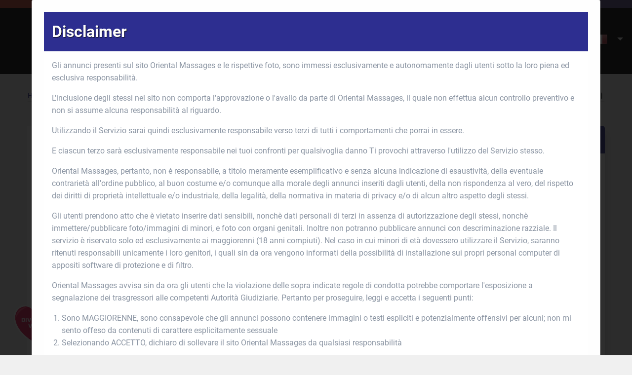

--- FILE ---
content_type: text/html; charset=UTF-8
request_url: https://www.orientalmassages.ch/donna-cerca-uomo-escort/puglia/barletta-andria-trani/newapp-arrivata-bella-e-latina-a1dd582b
body_size: 90926
content:
<!doctype html>
<html lang=it class=no-js>
<head>
<meta http-equiv=x-dns-prefetch-control content=on>
<link rel=preconnect href="https://media.orientalmassages.ch"/>
<link rel=dns-prefetch href="https://media.orientalmassages.ch"/>
<link rel=preload href="https://media.orientalmassages.ch/fonts/roboto-v20-latin-regular.woff2" as=font type="font/woff2" crossorigin>
<link rel=preload href="https://media.orientalmassages.ch/fonts/roboto-v20-latin-italic.woff2" as=font type="font/woff2" crossorigin>
<link rel=preload href="https://media.orientalmassages.ch/fonts/roboto-v20-latin-700.woff2" as=font type="font/woff2" crossorigin>
<link rel=preload href="https://media.orientalmassages.ch/webfonts/fa-solid-900.woff2" as=font type="font/woff2" crossorigin>
<link rel=preload as=style href="https://media.orientalmassages.ch/css/oriental-massages-base-post.css?id=2efa1d39d1a71027b88e"/>
<link rel=preload as=style href="https://media.orientalmassages.ch/css/oriental-massages-app-post.css?id=23312616899cba52c712"/>
<script src="https://media.orientalmassages.ch/js/critical.js?id=bb3fe1fe14ae40115d69"></script>
<link rel=preload as=script href="https://media.orientalmassages.ch/js/app.js?id=fc0e65441c010c109baa"/>
<link class=no-push rel=preload as=image href="https://media.orientalmassages.ch/storage/logo/3/gallery-480x/b39fbf89134c6cbf4c8610682f0281efedfc50f80faa11e1a2764e711da11749.jpg"/>
<meta charset=utf-8>
<meta http-equiv=x-ua-compatible content="ie=edge">
<meta name=viewport content="width=device-width, initial-scale=1, shrink-to-fit=no">
<meta name=csrf-token content="">
<meta name=robots content="index,follow">
<title>Barletta-Andria-Trani: New🔥app arrivata bella e latina 😍😍</title>
<meta name=description content="Giovani Escort. Barletta-Andria-Trani. &lt;p&gt;MAI VISTA 😍 RAGAZZA DOLCE TONICA .. UNA VERA DELIZIA PER VERI MOMENTI... UNA DOLCE ELEGANTE Y SENSUALE RAGAZZA 😍 CO">
<!-- Open Graph -->
<meta property=og:site_name content="Oriental Massages">
<meta property=og:title content="Barletta-Andria-Trani: New🔥app arrivata bella e latina 😍😍">
<meta property=og:type content=website>
<meta property=og:url content="https://www.orientalmassages.ch/donna-cerca-uomo-escort/puglia/barletta-andria-trani/newapp-arrivata-bella-e-latina-a1dd582b">
<meta property=og:image content="https://media.orientalmassages.ch/storage/logo/3/gallery-1200x211/b39fbf89134c6cbf4c8610682f0281efedfc50f80faa11e1a2764e711da11749.jpg">
<meta property=og:description content="Giovani Escort. Barletta-Andria-Trani. &lt;p&gt;MAI VISTA 😍 RAGAZZA DOLCE TONICA .. UNA VERA DELIZIA PER VERI MOMENTI... UNA DOLCE ELEGANTE Y SENSUALE RAGAZZA 😍 CO">
<!-- RTA -->
<meta name=RATING content=RTA-5042-1996-1400-1577-RTA>
<!-- Icons -->
<meta name=msapplication-TileImage content="https://media.orientalmassages.ch/storage/resized/sites/May2020-250x/gEGsHvLLAq2VXvbQsrbn.png">
<meta name=msapplication-TileColor content="#8cc641">
<link rel="shortcut icon" href="https://media.orientalmassages.ch/storage/resized/sites/May2020-250x/gEGsHvLLAq2VXvbQsrbn.png"/>
<link rel=apple-touch-icon-precomposed href="https://media.orientalmassages.ch/storage/resized/sites/May2020-250x/gEGsHvLLAq2VXvbQsrbn.png"/>
<!-- Styles -->
<link rel=stylesheet type="text/css" href="https://media.orientalmassages.ch/css/oriental-massages-base-post.css?id=2efa1d39d1a71027b88e"/>
<link rel=stylesheet type="text/css" href="https://media.orientalmassages.ch/css/oriental-massages-app-post.css?id=23312616899cba52c712"/>
<link rel=canonical href="https://www.orientalmassages.ch/donna-cerca-uomo-escort/puglia/barletta-andria-trani/newapp-arrivata-bella-e-latina-a1dd582b"/>
<link rel=alternate hreflang=it href="https://www.orientalmassages.ch/donna-cerca-uomo-escort/puglia/barletta-andria-trani/newapp-arrivata-bella-e-latina-a1dd582b"/>
<link rel=alternate hreflang=en href="https://www.orientalmassages.ch/en/young-escort/puglia/barletta-andria-trani/newapp-arrivata-bella-e-latina-a1dd582b"/>
<link rel=alternate hreflang=de href="https://www.orientalmassages.ch/de/jung/puglia/barletta-andria-trani/newapp-arrivata-bella-e-latina-a1dd582b"/>
<script type="application/ld+json">
         {
             "@context":"https://schema.org",
             "@type":"Organization",
             "name":"Oriental Massages",
             "url":"https://www.orientalmassages.ch",
             "sameAs":["https://www.bloghotloves.com","https://www.instagram.com/hotlove4love/","https://www.facebook.com/Hotloves4love"],
                          "logo":"https://media.orientalmassages.ch/storage/resized/sites/April2020-320x/uLfCk6kiMLyLcgzTWvXG.png"
                      }
    </script>
<script type="application/ld+json">
        {
             "@context": "https://schema.org",
             "@type": "WebSite",
             "url": "https://www.orientalmassages.ch",
             "potentialAction": {
                 "@type": "SearchAction",
                 "target": "https://www.orientalmassages.ch/cerca/annunci/{search_term_string}",
                 "query-input": "required name=search_term_string"
             }
        }
    </script>
<script type="application/ld+json">
            {
              "@context": "https://schema.org",
              "@type": "BreadcrumbList",
              "itemListElement": [
    {
        "@type": "ListItem",
        "position": 1,
        "name": "Home",
        "item": "https://www.orientalmassages.ch"
    },
    {
        "@type": "ListItem",
        "position": 2,
        "name": "Giovani Escort",
        "item": "https://www.orientalmassages.ch/donna-cerca-uomo-escort"
    },
    {
        "@type": "ListItem",
        "position": 3,
        "name": "Puglia",
        "item": "https://www.orientalmassages.ch/donna-cerca-uomo-escort/puglia"
    },
    {
        "@type": "ListItem",
        "position": 4,
        "name": "Barletta-Andria-Trani",
        "item": "https://www.orientalmassages.ch/donna-cerca-uomo-escort/puglia/barletta-andria-trani"
    },
    {
        "@type": "ListItem",
        "position": 5,
        "name": "NEW\ud83d\udd25APP ARRIVATA BELLA E LATINA \ud83d\ude0d\ud83d\ude0d",
        "item": "https://www.orientalmassages.ch/donna-cerca-uomo-escort/puglia/barletta-andria-trani/newapp-arrivata-bella-e-latina-a1dd582b"
    }
]            }
    </script>
<script>window.dataLayer=window.dataLayer||[];window.dataLayer.push({'google_analytics_tracking_id':"G-7ZFPSJXNSS"});</script>
<!-- Google Tag Manager -->
<script>(function(w,d,s,l,i){w[l]=w[l]||[];w[l].push({'gtm.start':new Date().getTime(),event:'gtm.js'});var f=d.getElementsByTagName(s)[0],j=d.createElement(s),dl=l!='dataLayer'?'&l='+l:'';j.async=true;j.src='https://www.googletagmanager.com/gtm.js?id='+i+dl;f.parentNode.insertBefore(j,f);})(window,document,'script','dataLayer','GTM-MVHNGKM');</script>
<!-- End Google Tag Manager -->
<script>var app={cookieConsentModalShown:false,showCookieConsentAfterDisclaimer:false,showDisclaimerOnThisPage:false,searchBox:"https://www.orientalmassages.ch/ajax/search-box",paymentModal:"https://www.orientalmassages.ch/ajax/payment-modal",paymentExt:false,loginExt:false,searchRoute:"https://www.orientalmassages.ch/cerca/%category%/%state%/%city%/%query%",cityRoute:"https://www.orientalmassages.ch/%category%/%state%/%city%",privacyPolicyRoute:"https://www.orientalmassages.ch/informativa-sulla-privacy",postTagsSuggestionsUrl:"https://www.orientalmassages.ch/ajax/get-post-tags-suggestions",cookiePolicyRoute:"https://www.orientalmassages.ch/cookie-policy",locale:"it",fees:{datatrans:0,paysafecard:10,cardinity:0,ccbill:0},viewData:"[base64]"}</script>
<script>app.showDisclaimerOnThisPage=true;document.addEventListener('DOMContentLoaded',function(){if(!getCookie('disclaimer-accepted')){$('#disclaimer-modal').foundation('open');}});</script>
<style>.sticky::before{content:"";margin-top:0;width:100%;height:16px;display:flex;--g-red:#d04b36;--g-orange:#e36511;--g-yellow:#ffba00;--g-green:#00b180;--g-blue:#147aab;--g-indigo:#675997;background-image:linear-gradient(to right,var(--g-red) 0%,var(--g-red) 16.6666%,var(--g-orange) 16.6666%,var(--g-orange) 33.333%,var(--g-yellow) 33.333%,var(--g-yellow) 50%,var(--g-green) 50%,var(--g-green) 66.6666%,var(--g-blue) 66.6666%,var(--g-blue) 83.3333%,var(--g-indigo) 83.3333%,var(--g-indigo) 100%)}</style>
</head>
<body class="no-cssanimations oriental-massages single-post message-me-enabled">
<!-- Google Tag Manager (noscript) -->
<noscript><iframe src="https://www.googletagmanager.com/ns.html?id=GTM-MVHNGKM" height=0 width=0 style="display:none;visibility:hidden"></iframe></noscript>
<!-- End Google Tag Manager (noscript) -->
<div class=header>
<div class=sticky>
<div class=off-canvas-content data-off-canvas-content>
<div class="header-site-search search-block" data-toggle-search>
<div class=grid-container>
<div class="grid-x grid-margin-x small-up-1 medium-up-4 search-block-content">
</div>
</div>
</div>
<div class=payment-method-modal-content>
<div class=reveal id=submit-topup data-reveal>
</div>
</div>
<div class=top-bar>
<div class=top-bar-left>
<div class="menu-container menu-small-icon hide-for-large up invisible-logged-out">
<a href="#" class="off-canvas-menu-icon float-right" data-open=offCanvas data-close-search-trigger>
<i class="fas fa-bars"></i> <span>Menu</span>
</a>
</div>
<div class="menu-container menu-small-icon hide-for-large up hidden-vip hidden-premium hidden-webmaster">
<a href="https://www.orientalmassages.ch/area-privata" class="off-canvas-menu-icon float-right">
<i class="fas fa-user"></i> <span>Accedi</span>
</a>
</div>
<div class="menu-container menu-small-icon hide-for-large up hidden-vip hidden-premium hidden-webmaster">
<a href="https://www.orientalmassages.ch/registrazione-premium" class="off-canvas-menu-icon float-right">
<i class="fas fa-edit"></i> <span>Registrati</span>
</a>
</div>
<div class="search-container menu-small-icon hide-for-large up">
<a href="#" class="search-icon-mobile float-right" data-toggle-search-trigger data-close=offCanvas>
<i class="fas fa-search"></i>
<label>Cerca</label>
</a>
</div>
<div class="search-container menu-small-icon hide-for-large up">
<a href="#" class="search-icon-mobile language-switcher float-right" data-open=offCanvasLanguageSwitcher data-close-search-trigger>
<i class=it></i>
<label>lingua</label>
</a>
</div>
<div class="amount-container menu-small-icon hidden-vip invisible-logged-out hide-for-large up">
<p class=credits-amount>Caricamento crediti...</p>
<a href="#" class=button data-open=submit-topup data-operation=top-up>Ricarica credito</a>
<!--                <p class="credits-value">1 Credito equivale a 1 &euro;</p>-->
</div>
<div class="amount-container menu-small-icon hidden-premium hidden-webmaster invisible-logged-out hide-for-large up text-center">
<p class="credits-amount subscription-end-date">Caricamento...</p>
<p class="text-bold vip-subscription-end-date"></p>
<!--                <p class="credits-value">1 Credito equivale a 1 &euro;</p>-->
</div>
<div class="header-logo float-left">
<div class=logo-container>
<a href="https://www.orientalmassages.ch">
<img class=no-preload src="[data-uri]" alt="Oriental Massages, incontri ed annunci personali di donne escort e centri massaggi erotici." title="Oriental Massages, incontri ed annunci personali di donne escort e centri massaggi erotici."/>
</a>
</div>
</div>
</div>
<div class="top-bar-right show-for-large">
<ul class="dropdown menu" data-dropdown-menu>
<li class="hide-for-small-only search-menu-link">
<a href="#" data-toggle-search-trigger>
<span><i class="fas fa-search"></i>&nbsp;&nbsp;<span>Cerca</span></span>
</a>
</li>
<li class="hidden-vip hidden-premium hidden-webmaster"><a class=blink-primary href="https://www.orientalmassages.ch/pubblica-annuncio">Pubblica annuncio gratis</a></li>
<li class="hidden-vip hidden-premium hidden-webmaster"><a href="https://www.orientalmassages.ch/registrazione-premium">Registrati</a></li>
<li class="invisible-logged-out visible-premium hidden-vip hidden-webmaster"><a class=blink-primary href="https://www.orientalmassages.ch/area-privata/aggiungi-annuncio">Pubblica annuncio gratis</a></li>
<li class="hidden-vip hidden-premium hidden-webmaster"><a href="https://www.orientalmassages.ch/login">Accedi</a></li>
<li class="invisible-logged-out visible-premium visible-vip visible-webmaster">
<a href="#"><span><i class="fa fa-user">&nbsp;</i>&nbsp;Il mio account</span></a>
<ul class=menu id=my-account-menu>
<li>
<a href="https://www.orientalmassages.ch/area-privata">Area Privata</a>
</li>
</ul>
</li>
<li class="hide-for-small-only language-switcher">
<a href="#"><span><i class=it>&nbsp;</i>&nbsp;</span></a>
<ul id=language-switcher-menu class="menu language-switcher">
<li class=it>
<i class=it></i>
<a href="https://www.orientalmassages.ch/donna-cerca-uomo-escort/puglia/barletta-andria-trani/newapp-arrivata-bella-e-latina-a1dd582b">Italiano</a>
</li>
<li class=de>
<i class=de></i>
<a href="https://www.orientalmassages.ch/de/jung/puglia/barletta-andria-trani/newapp-arrivata-bella-e-latina-a1dd582b">Tedesco</a>
</li>
<li class=en>
<i class=en></i>
<a href="https://www.orientalmassages.ch/en/young-escort/puglia/barletta-andria-trani/newapp-arrivata-bella-e-latina-a1dd582b">Inglese</a>
</li>
</ul>
</li> </ul>
</div>
</div>
<div class="top-bar top-bar-2">
<div class=top-bar-left>
<div class="insert-post-container hidden-vip hidden-premium hidden-webmaster">
<a href="https://www.orientalmassages.ch/pubblica-annuncio" class="button blink-primary">Pubblica annuncio gratis</a>
</div>
</div>
</div>
</div>
</div>
<div class="off-canvas position-right" id=offCanvas data-off-canvas data-transition=push>
<a href="#" class="close-button off-canvas-menu-icon-close" data-close=offCanvas>
<span aria-hidden=true>&times;</span>
</a>
<ul class="vertical menu">
<div class="block-title user-menu-mobile">
<p class="ph-3 text-white welcome-label">Ciao!</p>
<a href="#" onclick="document.getElementById('logout-form').submit();return false;" class=logout-link>Esci</a>
</div>
<div class="callout menu-user user-menu-mobile">
<div class=grid-container>
<div class="grid-x grid-padding-x">
<ul id=user-menu-mobile-ul>
<li class="dash-link "><a rel=nofollow href="https://www.orientalmassages.ch/area-privata">Area Privata</a></li>
<li class="profile-link "><a rel=nofollow href="https://www.orientalmassages.ch/area-privata/profilo">I miei dati</a></li>
<li class="hidden-vip visible-premium hidden-webmaster insert-link "><a rel=nofollow href="https://www.orientalmassages.ch/area-privata/aggiungi-annuncio">Inserisci annuncio</a></li>
<li class="hidden-vip visible-premium hidden-webmaster posts-link "><a rel=nofollow href="https://www.orientalmassages.ch/area-privata/gestisci-annunci">Gestisci annunci</a></li>
<li class="hidden-vip visible-premium hidden-webmaster reviews-link "><a rel=nofollow href="https://www.orientalmassages.ch/area-privata/recensioni">Le mie recensioni</a></li>
<li class="hidden-vip visible-premium hidden-webmaster messages-link "><a rel=nofollow href="https://www.orientalmassages.ch/area-privata/messaggi">I miei messaggi</a></li>
<li class="transations-link "><a rel=nofollow href=https://www.orientalmassages.ch/area-privata/transazioni>Le mie transazioni</a></li>
</ul>
</div>
</div>
<div class="hidden-vip hidden-webmaster column menu-user-buttons hide-for-large up">
<div class=button-add-post>
<a class="button large expanded" href="https://www.orientalmassages.ch/area-privata/aggiungi-annuncio">Inserisci annuncio</a>
</div>
</div>
</div> </ul>
</div>
<div class="off-canvas position-right" id=offCanvasLanguageSwitcher data-off-canvas data-transition=push>
<a href="#" class="close-button off-canvas-menu-icon-close" data-close=offCanvasLanguageSwitcher>
<span aria-hidden=true>&times;</span>
</a>
<ul class="vertical menu">
<div class="block-title user-menu-mobile">
<p class="text-white language-label ph-3">Seleziona lingua</p>
</div>
<div class="callout menu-user user-menu-mobile">
<div class=grid-container>
<div class="grid-x grid-padding-x">
<ul id=language-switcher-mobile-ul class=language-switcher>
<li class=language-it-link><a href="https://www.orientalmassages.ch/donna-cerca-uomo-escort/puglia/barletta-andria-trani/newapp-arrivata-bella-e-latina-a1dd582b">Italiano</a></li>
<li class=language-de-link><a href="https://www.orientalmassages.ch/de/jung/puglia/barletta-andria-trani/newapp-arrivata-bella-e-latina-a1dd582b">Tedesco</a></li>
<li class=language-en-link><a href="https://www.orientalmassages.ch/en/young-escort/puglia/barletta-andria-trani/newapp-arrivata-bella-e-latina-a1dd582b">Inglese</a></li>
</ul>
</div>
</div>
</div>
</ul>
</div>
</div>
<main class=main-content>
<div class="row top-row">
<div class=vspace-2></div>
<div class="breadcrumbs margin-left-1">
<a href="https://www.orientalmassages.ch">Home</a><a href="https://www.orientalmassages.ch/donna-cerca-uomo-escort">Giovani Escort</a><a href="https://www.orientalmassages.ch/donna-cerca-uomo-escort/puglia">Puglia</a><a href="https://www.orientalmassages.ch/donna-cerca-uomo-escort/puglia/barletta-andria-trani" \>Barletta-Andria-Trani</a>
</div>
<h2 class=category-city>Incontri dating con Giovani Escort di Barletta-Andria-Trani</h2>
<div class=vspace-1></div>
</div>
<div class="post row" id=content>
<div class="medium-9 column post-content-left">
<div class="block block-shadowed post-content">
<h1 class=block-title-single>NEW🔥APP ARRIVATA BELLA E LATINA 😍😍</h1>
<div class="row post-heading">
<div class="small-12 medium-6 column">
<img class=no-preload importance=high width=480 height=640 alt="NEW🔥APP ARRIVATA BELLA E LATINA 😍😍" src="[data-uri]"/>
<div class="partners grid-x grid-margin-x small-up-3 medium-up-3 large-up-3 text-center padding-1">
<div class="cell padding-quarter site-country-it">
<a href="https://www.hotloves.com/donna-cerca-uomo-escort/puglia/barletta-andria-trani/newapp-arrivata-bella-e-latina-a1dd582b"><img class=no-preload alt="Hot Loves" width=102 height=58 src="[data-uri]"/></a>
</div>
<div class="cell padding-quarter site-country-ch">
<a href="https://www.italianmilf.ch/donna-cerca-uomo-escort/puglia/barletta-andria-trani/newapp-arrivata-bella-e-latina-a1dd582b"><img class=no-preload alt="Italian MILF" width=102 height=62 src="[data-uri]"/></a>
</div>
<div class="cell padding-quarter site-country-ch">
<a href="https://www.ragazzenude.ch/donna-cerca-uomo-escort/puglia/barletta-andria-trani/newapp-arrivata-bella-e-latina-a1dd582b"><img class=no-preload alt="Ragazze Nude" width=102 height=62 src="[data-uri]"/></a>
</div>
<div class="cell padding-quarter site-country-ch">
<a href="https://www.russiangirl.ch/donna-cerca-uomo-escort/puglia/barletta-andria-trani/newapp-arrivata-bella-e-latina-a1dd582b"><img class=no-preload alt="Russian Girl" width=102 height=62 src="[data-uri]"/></a>
</div>
<div class="cell padding-quarter site-country-ch">
<a href="https://www.brasiliangirl.ch/donna-cerca-uomo-escort/puglia/barletta-andria-trani/newapp-arrivata-bella-e-latina-a1dd582b"><img class=no-preload alt="Brasilian Girl" width=102 height=102 src="[data-uri]"/></a>
</div>
<div class="cell padding-quarter site-country-ch">
<a href="https://www.sexymen.ch/donna-cerca-uomo-escort/puglia/barletta-andria-trani/newapp-arrivata-bella-e-latina-a1dd582b"><img class=no-preload alt="Sexy Men" width=102 height=67 src="[data-uri]"/></a>
</div>
<div class="cell padding-quarter site-country-ch">
<a href="https://www.lesbianscissoring.ch/donna-cerca-uomo-escort/puglia/barletta-andria-trani/newapp-arrivata-bella-e-latina-a1dd582b"><img class=no-preload alt="Lesbian Scissoring" width=102 height=62 src="[data-uri]"/></a>
</div>
<div class="cell padding-quarter site-country-it">
<a href="https://www.donnamaturaitalia.com/donna-cerca-uomo-escort/puglia/barletta-andria-trani/newapp-arrivata-bella-e-latina-a1dd582b"><img class=no-preload alt="Donna Matura Italia" width=102 height=102 src="[data-uri]"/></a>
</div>
<div class="cell padding-quarter site-country-ch">
<a href="https://www.dirtygames.ch/donna-cerca-uomo-escort/puglia/barletta-andria-trani/newapp-arrivata-bella-e-latina-a1dd582b"><img class=no-preload alt="Dirty Games" width=102 height=33 src="[data-uri]"/></a>
</div>
<div class="cell padding-quarter site-country-it">
<a href="https://www.allporn.it/donna-cerca-uomo-escort/puglia/barletta-andria-trani/newapp-arrivata-bella-e-latina-a1dd582b"><img class=no-preload alt="All Porn" width=102 height=35 src="[data-uri]"/></a>
</div>
<div class="cell padding-quarter site-country-it">
<a href="https://www.donnecercauomo.com/donna-cerca-uomo-escort/puglia/barletta-andria-trani/newapp-arrivata-bella-e-latina-a1dd582b"><img class=no-preload alt="Donne Cerca Uomo" width=102 height=93 src="[data-uri]"/></a>
</div>
</div>
</div>
<div class="small-12 medium-6 column">
<div class="post-details ">
<ul>
<li class=mini-navigation>
<span><a href="https://www.orientalmassages.ch/annunci/puglia/barletta-andria-trani">Incontri Barletta-Andria-Trani</a> > <a href="https://www.orientalmassages.ch/donna-cerca-uomo-escort/puglia/barletta-andria-trani">Donna cerca uomo escort Barletta-Andria-Trani</a></span>
<h2>Ragazza Escort Barletta-Andria-Trani</h2>
</li>
<li class=rating><label>Voti per questo annuncio:</label>
<div class="voted cf inline">
<div class=voted-base><span class="fa fa-star"></span><span class="fa fa-star"></span><span class="fa fa-star"></span><span class="fa fa-star"></span><span class="fa fa-star"></span></div>
<div class=voted-rating style="width: 0%"><span class="fa fa-star"></span><span class="fa fa-star"></span><span class="fa fa-star"></span><span class="fa fa-star"></span><span class="fa fa-star"></span></div>
</div> </li>
<li class=total-visits>
<label>Annuncio visitato:</label>
<span class=total-visits-count></span>
volte </li>
<li class=age><label>Età:</label> 28 anni</li>
<li class=tags>
<br/>
<label>Servizi:</label>
<span class="label secondary">Massaggio Tantrico</span>
<span class="label secondary">Massaggio Prostatico</span>
<span class="label secondary">69</span>
<span class="label secondary">Masturbazione con mano (HJ)</span>
</li>
<hr/>
<li class=phone><a id=call-post rel=phone class=data-a-phone href=tel:3511371958><div class=telephone-icon>&nbsp;</div>&nbsp;&nbsp;Telefono: <span class="data-phone 1">3511371958</span></a></li>
<li class=whatsapp>
<a class=data-a-whatsapp rel=whatsapp href="https://wa.me/393511371958?text=Ciao, ho visto il tuo annuncio *NEW🔥APP ARRIVATA BELLA E LATINA 😍😍* su *Oriental Massages* e vorrei parlarti"><div class=whatsapp-icon>&nbsp;</div>&nbsp;&nbsp;WhatsApp</a>
</li>
</ul>
</div>
</div>
</div>
<div class="row post-body">
<div class="medium-12 column">
<p>MAI VISTA 😍 RAGAZZA DOLCE TONICA .. UNA VERA DELIZIA PER VERI MOMENTI... UNA DOLCE ELEGANTE Y SENSUALE RAGAZZA 😍 CON UN MASSAGGIO FISICO E MENTALE 💚💛💜OTRAI TRASCORRERE CON ME UN MOMENTO DI PASSIONE 😉😉E RELAX, SONO UNA RAGAZZA MOLTO DISCRETTA E DELICATA. 🥰😍 MI PIACCIONO GLI UOMINI GENTILI E CORTESI.😌💚❤️💜 TI POSSO OFFRIRE UN RAPPORTO COMPLETO E IN TOTALE SICUREZZA ☺💛😋😋 VIENI DA ME TI FACCIO SOGNARE MI DICONO CHE HO 2 TETTE DA URLO PER SPAGNOLA INDIMENTICABILETRAVOLGENTE ECCITANTE 💕😉 PATATINA CALDA STRETTA E PROFUMATA.🥰❤️ LE MIE PREFERENZE ... TUTTO CI� CHE PUOI CHIEDERMI😍 ♋ 69 e cunnilingus (DATY) 🍌 Masturbazione 🖕 Massaggio prostatico 🎎 Massaggio erotico tantrico 👤 Venuta sul corpo (COB) 🤸&zwj; Posizioni diverse 🗣 Gola profonda 💬 Parolacce 👙 Intimo sexy 👯 Striptease Spogliarello 👠 Adorazione dei piedi 🤗 COCCOLE</p>
</div>
</div>
<div class="row post-body">
<div class="medium-12 column">
<div class="saw-me-on-box feature-glow">
Ricordami di avermi visto su <strong>Oriental Massages</strong>! </div>
</div>
</div>
<div class=photos-container>
<div class="photos text-center">
<h2 class=text-center>Le mie foto</h2>
<div class=justified-gallery id=galleria>
<a href="https://media.orientalmassages.ch/storage/logo/3/gallery-800x/b39fbf89134c6cbf4c8610682f0281efedfc50f80faa11e1a2764e711da11749.jpg" rel=gallery1>
<img height=800 width=675 class="lazy-image no-preload" alt="Foto 1" data-src="https://media.orientalmassages.ch/storage/logo/3/gallery-800x/b39fbf89134c6cbf4c8610682f0281efedfc50f80faa11e1a2764e711da11749.jpg"/>
</a>
<a href="https://media.orientalmassages.ch/storage/logo/3/gallery-800x/1373d035ad4b0ac1e7bfedeb3d55698eb90bbaf177b6914313fea7cadba3c60f.jpg" rel=gallery1>
<img height=800 width=506 class="lazy-image no-preload" alt="Foto 2" data-src="https://media.orientalmassages.ch/storage/logo/3/gallery-800x/1373d035ad4b0ac1e7bfedeb3d55698eb90bbaf177b6914313fea7cadba3c60f.jpg"/>
</a>
<a href="https://media.orientalmassages.ch/storage/logo/3/gallery-800x/9998e70c77ea60126c782ccd031f414dfba05353b3b8d42dacc78c182c1d0522.jpg" rel=gallery1>
<img height=800 width=618 class="lazy-image no-preload" alt="Foto 3" data-src="https://media.orientalmassages.ch/storage/logo/3/gallery-800x/9998e70c77ea60126c782ccd031f414dfba05353b3b8d42dacc78c182c1d0522.jpg"/>
</a>
<a href="https://media.orientalmassages.ch/storage/logo/3/gallery-800x/e9201a68cf5732abf377c3301ac612d9135d7c7896f6dbeded7a0d3c93d378e1.jpg" rel=gallery1>
<img height=455 width=680 class="lazy-image no-preload" alt="Foto 4" data-src="https://media.orientalmassages.ch/storage/logo/3/gallery-800x/e9201a68cf5732abf377c3301ac612d9135d7c7896f6dbeded7a0d3c93d378e1.jpg"/>
</a>
</div>
</div>
</div>
</div>
<div class=row>
<div class="medium-12 column">
<div id=reviews-container data-post=newapp-arrivata-bella-e-latina-a1dd582b></div>
</div>
</div>
<div class=vspace-3></div>
<div class="site-payoff text-center">
<h5><span>Risparmia</span> pubblicando i tuoi annunci<br/><a class="font-bold blink-primary-dark" style="font-size: 120%" href="https://www.orientalmassages.ch/promozioni-del-mese">PROMOZIONI DEL MESE</a></h5>
</div>
<div class=vspace-3></div>
<h4>Altri annunci sulla città di Barletta-Andria-Trani</h4>
<script>lazyLoad()</script>
<div class="block post-list">
<div class=block-title>20 gennaio 2026</div>
<div class="categories-post callout feature-star">
<div class=post-thumbnail>
<a href="https://www.orientalmassages.ch/donna-cerca-uomo-escort/puglia/barletta-andria-trani/a-andria-appena-arrivata-patrizia-la-diavoletta-piu-tr0ia-di-tutte-cavalla-in-cal0re-tutta-da-m0ntare-e3e0f2e0"><img class="thumbnail margin-right-1 primary-image lazy-image no-preload" alt="A ANDRIA ✨ APPENA ARRIVATA! PATRIZIA LA DIAVOLETTA PIU TR0IA DI TUTTE! CAVALLA IN CAL0RE 🔥 TUTTA DA M0NTARE!!" src="https://media.orientalmassages.ch/storage/cropped/gallery-150x150/nophoto.jpg" data-src="https://media.orientalmassages.ch/storage/cropped/gallery-150x150/b666b3c3d02746f05176d85f55906038b0f505f04970e02e24a5c9d90534286f.jpg"/></a>
</div>
<div class=listing-utilities>
<span class=post-featured></span>
<span class="label secondary">Foto<span class=listing-photos>4</span></span> <span class="label success">Barletta-Andria-Trani<span class="listing-city location-it"></span></span>
</div>
<h3 class="listing-title h6 font-bold">
<a href="https://www.orientalmassages.ch/donna-cerca-uomo-escort/puglia/barletta-andria-trani/a-andria-appena-arrivata-patrizia-la-diavoletta-piu-tr0ia-di-tutte-cavalla-in-cal0re-tutta-da-m0ntare-e3e0f2e0">A ANDRIA ✨ APPENA ARRIVATA! PATRIZIA LA DIAVOLETTA PIU TR0IA DI TUTTE! CAVALLA IN CAL0RE 🔥 TUTTA DA M0NTARE!!</a>
</h3>
<span class=listing-category-city><b>Donna Escort Barletta-Andria-Trani</b> </span></span>
<div class=listing-excerpt>NOVITA ASSOLUTA! PATRIZIA BELLISSIMA DIAVOLETTA IN CAL0RE DA NON PERDERE... ✨✨✨✨✨✨✨✨✨ VORREI FARTI G0DERE COME NON HAI MAI G0DUTO... MASSAGGI0 PR0STATICO E CON I MIEI PRELIMYNARI SC0...</div>
<div class=listing-cta>
<div class=listing-cta-left>
Visite: <strong>1359</strong>
</div>
<div class=listing-cta-right>
<a href="https://www.orientalmassages.ch/donna-cerca-uomo-escort/puglia/barletta-andria-trani/a-andria-appena-arrivata-patrizia-la-diavoletta-piu-tr0ia-di-tutte-cavalla-in-cal0re-tutta-da-m0ntare-e3e0f2e0">vai all'annuncio</a>
</div>
</div>
</div>
<div class="categories-post callout feature-star">
<div class=post-thumbnail>
<a href="https://www.orientalmassages.ch/donna-cerca-uomo-escort/puglia/barletta-andria-trani/ragazza-bella-bisceglie-182fd922"><img class="thumbnail margin-right-1 primary-image lazy-image no-preload" alt="🎀👑RAGAZZA BELLA BISCEGLIE🎀👑" src="https://media.orientalmassages.ch/storage/cropped/gallery-150x150/nophoto.jpg" data-src="https://media.orientalmassages.ch/storage/cropped/gallery-150x150/e4a159dc76ef8522c92928c01d9f03dc997c80109d2ca69eaa85321756d0111d.jpg"/></a>
</div>
<div class=listing-utilities>
<span class=post-featured></span>
<span class="label secondary">Foto<span class=listing-photos>2</span></span> <span class="label success">Barletta-Andria-Trani<span class="listing-city location-it"></span></span>
</div>
<h3 class="listing-title h6 font-bold">
<a href="https://www.orientalmassages.ch/donna-cerca-uomo-escort/puglia/barletta-andria-trani/ragazza-bella-bisceglie-182fd922">🎀👑RAGAZZA BELLA BISCEGLIE🎀👑</a>
</h3>
<span class=listing-category-city><b>Donna Escort Barletta-Andria-Trani</b> </span></span>
<div class=listing-excerpt>Sono a bisceglie chiamami per piu info</div>
<div class=listing-cta>
<div class=listing-cta-left>
Visite: <strong>969</strong>
</div>
<div class=listing-cta-right>
<a href="https://www.orientalmassages.ch/donna-cerca-uomo-escort/puglia/barletta-andria-trani/ragazza-bella-bisceglie-182fd922">vai all'annuncio</a>
</div>
</div>
</div>
<div class="categories-post callout feature-star">
<div class=post-thumbnail>
<a href="https://www.orientalmassages.ch/donna-cerca-uomo-escort/puglia/barletta-andria-trani/diletta-a-barletta-massaggio-completo-vasca-idromassaggio-9222f65d"><img class="thumbnail margin-right-1 primary-image lazy-image no-preload" alt="Diletta a Barletta massaggio completo Vasca idromassaggio" src="https://media.orientalmassages.ch/storage/cropped/gallery-150x150/nophoto.jpg" data-src="https://media.orientalmassages.ch/storage/cropped/gallery-150x150/db245fa8d75d01be7df168d23c2521641fba690144b6f8ddd0f43bb3c59487c6.jpg"/></a>
</div>
<div class=listing-utilities>
<span class=post-featured></span>
<span class="label secondary">Foto<span class=listing-photos>3</span></span> <span class="label success">Barletta-Andria-Trani<span class="listing-city location-it"></span></span>
</div>
<h3 class="listing-title h6 font-bold">
<a href="https://www.orientalmassages.ch/donna-cerca-uomo-escort/puglia/barletta-andria-trani/diletta-a-barletta-massaggio-completo-vasca-idromassaggio-9222f65d">Diletta a Barletta massaggio completo Vasca idromassaggio</a>
</h3>
<span class=listing-category-city><b>Donna Escort Barletta-Andria-Trani</b> </span></span>
<div class=listing-excerpt>Sede riservata munita di ampio parcheggio, doppia entrata, bagno di servizio con doccia in ogni singola cabina massaggio. Situata a pochi metri dall&#039;uscita SS 16 Ambiente climatizzato e sanificato ogn...</div>
<div class=listing-cta>
<div class=listing-cta-left>
Visite: <strong>1063</strong>
</div>
<div class=listing-cta-right>
<a href="https://www.orientalmassages.ch/donna-cerca-uomo-escort/puglia/barletta-andria-trani/diletta-a-barletta-massaggio-completo-vasca-idromassaggio-9222f65d">vai all'annuncio</a>
</div>
</div>
</div>
</div>
<script>lazyLoad()</script>
<div class=listing-navigation>
</div>
<div class=vspace-2></div>
<div class="callout secondary bordered" data-nosnippet>
<i class=font-smaller>
Questo annuncio è pubblicato esclusivamente e autonomamente dall'inserzionista sotto la sua piena ed esclusiva responsabilità. La pubblicazione di questo annuncio non è sottoposta ad alcun controllo da parte del sito che pertanto non si assume alcuna responsabilità a riguardo. Il sito non è dunque responsabile della veridicità, del rispetto dei diritti di proprietà, della legalità e di alcun altro aspetto di tali contenuti e non risponde della eventuale contrarietà all'ordine pubblico, al buon costume e/o comunque alla morale. Inoltre l'inserzionista dichiara sotto la sua piena responsabilità di non essere un escort, accompagnatrice o simile e soprattutto che i contenuti dell'annuncio non riguardano una prestazione sessuale a pagamento. </i>
</div>
</div>
<div class="medium-3 columns sidebar-featured post-column-right">
<form id=message-form action="https://www.orientalmassages.ch/area-privata/messaggi/invia" method=post onsubmit="javascript: return false">
<input type=hidden name=_token value=""/>
<input type=hidden name=post value=newapp-arrivata-bella-e-latina-a1dd582b />
<div class="block block-shadowed" id=contact-me data-nosnippet>
<h3 class=block-title><span class=heart></span><i class="fa fa-heart"></i></span>&nbsp;Contattami - SONO QUI</h3>
<div class=callout>
<div class="callout success" style=display:none>
<span class=success-message></span>
</div>
<div class="vspace-2 success" style=display:none></div>
<div class="callout warning errors" style=display:none>
<h5>Correggi gli errori elencati per continuare</h5>
<ul class=errors>
</ul>
</div>
<div class="vspace-2 errors" style=display:none></div>
<div class=grid-container>
<div class="grid-x grid-padding-x">
<div class="medium-12 cell remove-vip">
<label for=msg-name>Il tuo nome</label>
<input id=msg-name type=text name=name value="" required=required placeholder="Il tuo nome">
</div>
<div class="medium-12 cell remove-vip">
<label for=msg-email>La tua email</label>
<input id=msg-email type=email name=email value="" required=required placeholder="La tua email">
</div>
<div class="medium-12 cell">
<label for=msg-phone>Telefono (Opzionale)</label>
<input id=msg-phone type=text name=phone value="" placeholder="Telefono (Opzionale)">
</div>
<div class="medium-12 cell">
<label for=msg-body>Messaggio</label>
<textarea id=msg-body type=text rows=4 required=required value="" name=body placeholder=Messaggio></textarea>
</div>
<div class="medium-12 cell terms-and-conditions-checkbox">
<div>Ho letto ed accetto i <a href="https://www.orientalmassages.ch/termini-e-condizioni" target=_blank>termini e le condizioni</a> e <a href="https://www.orientalmassages.ch/informativa-sulla-privacy" target=_blank>l'informativa sulla privacy</a> ed accetto di condividere i miei dati con l'inserzionista</div>
<div class="switch large">
<input type=hidden name=accept_terms_text value="Ho letto ed accetto i termini e le condizioni e l&#039;informativa sulla privacy ed accetto di condividere i miei dati con l&#039;inserzionista"/>
<input id=accept_terms name=accept_terms type=checkbox class=switch-input required=required />
<label class=switch-paddle for=accept_terms>
<span class=switch-active aria-hidden=true>Si</span>
<span class=switch-inactive aria-hidden=true>No</span>
</label>
</div>
</div>
<script src="https://cdnjs.cloudflare.com/polyfill/v2/polyfill.min.js"></script>
<div id=_g-recaptcha></div>
<style>.grecaptcha-badge{display:none;!important}</style>
<div class=g-recaptcha data-sitekey=6LcCmOcUAAAAAIM5oFWwCYzzMrUbMHWj7QY4VURe data-size=invisible data-callback=_submitForm data-badge=bottomright></div> <div class=vspace-1></div>
<input type=submit class="button expanded large margin-bottom-0" value="Invia messaggio"/>
<div class=vspace-1></div>
<div class="medium-12 cell callout become-vip-user hidden-vip hidden-premium hidden-webmaster">
<div class=vip-user-icon>
<div class=vip-crown></div>
<div class=vip-heart>
<div class=vip-label>Diventa VIP</div>
</div>
<a href="https://www.orientalmassages.ch/registrazione-vip" class=vip-link>Diventa VIP</a>
</div>
<i class="text-smaller width-100 text-color-primary"><strong>Chatta in anonimato con le ragazze.</strong><br/> <a href="https://www.orientalmassages.ch/registrazione-vip">Diventa Utente VIP!</a></i>
</div>
</div>
</div>
</div>
</div>
</form>
<div class=vspace-2></div>
<div class=vspace-2></div>
<div class="block block-shadowed">
<h4 class=block-title>Ricerche frequenti</h4>
<div class=callout>
<ul>
<li><a href="https://www.orientalmassages.ch/cerca/donna-cerca-uomo-escort/puglia/barletta-andria-trani/bionda">Bionda Barletta-Andria-Trani</a></li>
<li><a href="https://www.orientalmassages.ch/cerca/donna-cerca-uomo-escort/puglia/barletta-andria-trani/italiana">Italiana Barletta-Andria-Trani</a></li>
<li><a href="https://www.orientalmassages.ch/cerca/donna-cerca-uomo-escort/puglia/barletta-andria-trani/anale">Anale Barletta-Andria-Trani</a></li>
<li><a href="https://www.orientalmassages.ch/cerca/donna-cerca-uomo-escort/puglia/barletta-andria-trani/BBW">BBW Barletta-Andria-Trani</a></li>
<li><a href="https://www.orientalmassages.ch/cerca/donna-cerca-uomo-escort/puglia/barletta-andria-trani/casalinga">Casalinga Barletta-Andria-Trani</a></li>
<li><a href="https://www.orientalmassages.ch/cerca/donna-cerca-uomo-escort/puglia/barletta-andria-trani/coppia">Coppia Barletta-Andria-Trani</a></li>
<li><a href="https://www.orientalmassages.ch/cerca/donna-cerca-uomo-escort/puglia/barletta-andria-trani/formosa">Formosa Barletta-Andria-Trani</a></li>
<li><a href="https://www.orientalmassages.ch/cerca/donna-cerca-uomo-escort/puglia/barletta-andria-trani/massaggi">Massaggi Barletta-Andria-Trani</a></li>
<li><a href="https://www.orientalmassages.ch/cerca/donna-cerca-uomo-escort/puglia/barletta-andria-trani/MILF">MILF Barletta-Andria-Trani</a></li>
<li><a href="https://www.orientalmassages.ch/cerca/donna-cerca-uomo-escort/puglia/barletta-andria-trani/padrona">Padrona Barletta-Andria-Trani</a></li>
<li><a href="https://www.orientalmassages.ch/cerca/donna-cerca-uomo-escort/puglia/barletta-andria-trani/piedi">Piedi Barletta-Andria-Trani</a></li>
<li><a href="https://www.orientalmassages.ch/cerca/donna-cerca-uomo-escort/puglia/barletta-andria-trani/russa">Russa Barletta-Andria-Trani</a></li>
<li><a href="https://www.orientalmassages.ch/cerca/donna-cerca-uomo-escort/puglia/barletta-andria-trani/signora">Signora Barletta-Andria-Trani</a></li>
<li><a href="https://www.orientalmassages.ch/cerca/donna-cerca-uomo-escort/puglia/barletta-andria-trani/studentessa">Studentessa Barletta-Andria-Trani</a></li>
<li><a href="https://www.orientalmassages.ch/cerca/donna-cerca-uomo-escort/puglia/barletta-andria-trani/tettona">Tettona Barletta-Andria-Trani</a></li>
<li><a href="https://www.orientalmassages.ch/cerca/donna-cerca-uomo-escort/puglia/barletta-andria-trani/escort">Escort Barletta-Andria-Trani</a></li>
<li><a href="https://www.orientalmassages.ch/cerca/donna-cerca-uomo-escort/puglia/barletta-andria-trani/troie">Troie Barletta-Andria-Trani</a></li>
<li><a href="https://www.orientalmassages.ch/cerca/donna-cerca-uomo-escort/puglia/barletta-andria-trani/new">New Barletta-Andria-Trani</a></li>
<li><a href="https://www.orientalmassages.ch/cerca/donna-cerca-uomo-escort/puglia/barletta-andria-trani/bellissima">Bellissima Barletta-Andria-Trani</a></li>
<li><a href="https://www.orientalmassages.ch/cerca/donna-cerca-uomo-escort/puglia/barletta-andria-trani/sexy">Sexy Barletta-Andria-Trani</a></li>
<li><a href="https://www.orientalmassages.ch/cerca/donna-cerca-uomo-escort/puglia/barletta-andria-trani/naturale">Naturale Barletta-Andria-Trani</a></li>
<li><a href="https://www.orientalmassages.ch/cerca/donna-cerca-uomo-escort/puglia/barletta-andria-trani/italiana">Italiana Barletta-Andria-Trani</a></li>
<li><a href="https://www.orientalmassages.ch/cerca/donna-cerca-uomo-escort/puglia/barletta-andria-trani/calda">Calda Barletta-Andria-Trani</a></li>
<li><a href="https://www.orientalmassages.ch/cerca/donna-cerca-uomo-escort/puglia/barletta-andria-trani/completissima">Completissima Barletta-Andria-Trani</a></li>
<li><a href="https://www.orientalmassages.ch/cerca/donna-cerca-uomo-escort/puglia/barletta-andria-trani/porca">Porca Barletta-Andria-Trani</a></li>
<li><a href="https://www.orientalmassages.ch/cerca/donna-cerca-uomo-escort/puglia/barletta-andria-trani/preliminari">Preliminari Barletta-Andria-Trani</a></li>
<li><a href="https://www.orientalmassages.ch/cerca/donna-cerca-uomo-escort/puglia/barletta-andria-trani/sensuale">Sensuale Barletta-Andria-Trani</a></li>
<li><a href="https://www.orientalmassages.ch/cerca/donna-cerca-uomo-escort/puglia/barletta-andria-trani/lato%20b">Lato b Barletta-Andria-Trani</a></li>
<li><a href="https://www.orientalmassages.ch/cerca/donna-cerca-uomo-escort/puglia/barletta-andria-trani/annunci%20reali">Annunci reali Barletta-Andria-Trani</a></li>
<li><a href="https://www.orientalmassages.ch/cerca/donna-cerca-uomo-escort/puglia/barletta-andria-trani/figa">Figa Barletta-Andria-Trani</a></li>
<li><a href="https://www.orientalmassages.ch/cerca/donna-cerca-uomo-escort/puglia/barletta-andria-trani/donna%20cerca%20uomo">Donna cerca uomo Barletta-Andria-Trani</a></li>
<li><a href="https://www.orientalmassages.ch/cerca/donna-cerca-uomo-escort/puglia/barletta-andria-trani/uomo%20cerca%20donna">Uomo cerca donna Barletta-Andria-Trani</a></li>
<li><a href="https://www.orientalmassages.ch/cerca/donna-cerca-uomo-escort/puglia/barletta-andria-trani/escort%20bellinzona">Escort bellinzona Barletta-Andria-Trani</a></li>
<li><a href="https://www.orientalmassages.ch/cerca/donna-cerca-uomo-escort/puglia/barletta-andria-trani/gigolo">Gigolo Barletta-Andria-Trani</a></li>
<li><a href="https://www.orientalmassages.ch/cerca/donna-cerca-uomo-escort/puglia/barletta-andria-trani/trans%20milano">Trans milano Barletta-Andria-Trani</a></li>
<li><a href="https://www.orientalmassages.ch/cerca/donna-cerca-uomo-escort/puglia/barletta-andria-trani/attiva%20passiva">Attiva passiva Barletta-Andria-Trani</a></li>
<li><a href="https://www.orientalmassages.ch/cerca/donna-cerca-uomo-escort/puglia/barletta-andria-trani/orientali">Orientali Barletta-Andria-Trani</a></li>
<li><a href="https://www.orientalmassages.ch/cerca/donna-cerca-uomo-escort/puglia/barletta-andria-trani/annunci%20hot%20roma">Annunci hot roma Barletta-Andria-Trani</a></li>
<li><a href="https://www.orientalmassages.ch/cerca/donna-cerca-uomo-escort/puglia/barletta-andria-trani/milf%20torino">Milf torino Barletta-Andria-Trani</a></li>
<li><a href="https://www.orientalmassages.ch/cerca/donna-cerca-uomo-escort/puglia/barletta-andria-trani/mistress">Mistress Barletta-Andria-Trani</a></li>
<li><a href="https://www.orientalmassages.ch/cerca/donna-cerca-uomo-escort/puglia/barletta-andria-trani/gang%20bang">Gang bang Barletta-Andria-Trani</a></li>
<li><a href="https://www.orientalmassages.ch/cerca/donna-cerca-uomo-escort/puglia/barletta-andria-trani/doggy%20style">Doggy style Barletta-Andria-Trani</a></li>
<li><a href="https://www.orientalmassages.ch/cerca/donna-cerca-uomo-escort/puglia/barletta-andria-trani/kamasutra">Kamasutra Barletta-Andria-Trani</a></li>
<li><a href="https://www.orientalmassages.ch/cerca/donna-cerca-uomo-escort/puglia/barletta-andria-trani/annunci%20erotici">Annunci erotici Barletta-Andria-Trani</a></li>
<li><a href="https://www.orientalmassages.ch/cerca/donna-cerca-uomo-escort/puglia/barletta-andria-trani/pornhub">Pornhub Barletta-Andria-Trani</a></li>
<li><a href="https://www.orientalmassages.ch/cerca/donna-cerca-uomo-escort/puglia/barletta-andria-trani/videochiamata%20erotica">Videochiamata erotica Barletta-Andria-Trani</a></li>
<li><a href="https://www.orientalmassages.ch/cerca/donna-cerca-uomo-escort/puglia/barletta-andria-trani/pompino">Pompino Barletta-Andria-Trani</a></li>
<li><a href="https://www.orientalmassages.ch/cerca/donna-cerca-uomo-escort/puglia/barletta-andria-trani/top%20trans">Top trans Barletta-Andria-Trani</a></li>
<li><a href="https://www.orientalmassages.ch/cerca/donna-cerca-uomo-escort/puglia/barletta-andria-trani/incontri%20adulti">Incontri adulti Barletta-Andria-Trani</a></li>
<li><a href="https://www.orientalmassages.ch/cerca/donna-cerca-uomo-escort/puglia/barletta-andria-trani/scambi%20di%20coppia">Scambi di coppia Barletta-Andria-Trani</a></li>
<li><a href="https://www.orientalmassages.ch/cerca/donna-cerca-uomo-escort/puglia/barletta-andria-trani/%20scappatelle%20extraconiugali"> scappatelle extraconiugali Barletta-Andria-Trani</a></li>
<li><a href="https://www.orientalmassages.ch/cerca/donna-cerca-uomo-escort/puglia/barletta-andria-trani/cougar">Cougar Barletta-Andria-Trani</a></li>
<li><a href="https://www.orientalmassages.ch/cerca/donna-cerca-uomo-escort/puglia/barletta-andria-trani/Trombamature">Trombamature Barletta-Andria-Trani</a></li>
<li><a href="https://www.orientalmassages.ch/cerca/donna-cerca-uomo-escort/puglia/barletta-andria-trani/camgirls">Camgirls Barletta-Andria-Trani</a></li>
<li><a href="https://www.orientalmassages.ch/cerca/donna-cerca-uomo-escort/puglia/barletta-andria-trani/incontri%20sesso%20ticino">Incontri sesso ticino Barletta-Andria-Trani</a></li>
<li><a href="https://www.orientalmassages.ch/cerca/donna-cerca-uomo-escort/puglia/barletta-andria-trani/%20fucks%20sister"> fucks sister Barletta-Andria-Trani</a></li>
<li><a href="https://www.orientalmassages.ch/cerca/donna-cerca-uomo-escort/puglia/barletta-andria-trani/mann%20suck%20frau">Mann suck frau Barletta-Andria-Trani</a></li>
<li><a href="https://www.orientalmassages.ch/cerca/donna-cerca-uomo-escort/puglia/barletta-andria-trani/donna%20cerca%20uomo%20napoli">Donna cerca uomo napoli Barletta-Andria-Trani</a></li>
<li><a href="https://www.orientalmassages.ch/cerca/donna-cerca-uomo-escort/puglia/barletta-andria-trani/trans%20lugano">Trans lugano Barletta-Andria-Trani</a></li>
<li><a href="https://www.orientalmassages.ch/cerca/donna-cerca-uomo-escort/puglia/barletta-andria-trani/mistress%20svizzera">Mistress svizzera Barletta-Andria-Trani</a></li>
<li><a href="https://www.orientalmassages.ch/cerca/donna-cerca-uomo-escort/puglia/barletta-andria-trani/Trans%20Chiasso">Trans Chiasso Barletta-Andria-Trani</a></li>
<li><a href="https://www.orientalmassages.ch/cerca/donna-cerca-uomo-escort/puglia/barletta-andria-trani/sexy%20milf">Sexy milf Barletta-Andria-Trani</a></li>
<li><a href="https://www.orientalmassages.ch/cerca/donna-cerca-uomo-escort/puglia/barletta-andria-trani/sexy%20chat">Sexy chat Barletta-Andria-Trani</a></li>
<li><a href="https://www.orientalmassages.ch/cerca/donna-cerca-uomo-escort/puglia/barletta-andria-trani/dirty%20talk">Dirty talk Barletta-Andria-Trani</a></li>
<li><a href="https://www.orientalmassages.ch/cerca/donna-cerca-uomo-escort/puglia/barletta-andria-trani/dildo">Dildo Barletta-Andria-Trani</a></li>
<li><a href="https://www.orientalmassages.ch/cerca/donna-cerca-uomo-escort/puglia/barletta-andria-trani/hairy%20pussy">Hairy pussy Barletta-Andria-Trani</a></li>
<li><a href="https://www.orientalmassages.ch/cerca/donna-cerca-uomo-escort/puglia/barletta-andria-trani/strapon">Strapon Barletta-Andria-Trani</a></li>
<li><a href="https://www.orientalmassages.ch/cerca/donna-cerca-uomo-escort/puglia/barletta-andria-trani/tette%20grosse">Tette grosse Barletta-Andria-Trani</a></li>
<li><a href="https://www.orientalmassages.ch/cerca/donna-cerca-uomo-escort/puglia/barletta-andria-trani/Donna%20Matura%20Italia">Donna Matura Italia Barletta-Andria-Trani</a></li>
<li><a href="https://www.orientalmassages.ch/cerca/donna-cerca-uomo-escort/puglia/barletta-andria-trani/pregnant">Pregnant Barletta-Andria-Trani</a></li>
<li><a href="https://www.orientalmassages.ch/cerca/donna-cerca-uomo-escort/puglia/barletta-andria-trani/clitoride">Clitoride Barletta-Andria-Trani</a></li>
<li><a href="https://www.orientalmassages.ch/cerca/donna-cerca-uomo-escort/puglia/barletta-andria-trani/video%20porno">Video porno Barletta-Andria-Trani</a></li>
<li><a href="https://www.orientalmassages.ch/cerca/donna-cerca-uomo-escort/puglia/barletta-andria-trani/sesso%20tra%20uomini%20neri">Sesso tra uomini neri Barletta-Andria-Trani</a></li>
<li><a href="https://www.orientalmassages.ch/cerca/donna-cerca-uomo-escort/puglia/barletta-andria-trani/gay%20dotati">Gay dotati Barletta-Andria-Trani</a></li>
<li><a href="https://www.orientalmassages.ch/cerca/donna-cerca-uomo-escort/puglia/barletta-andria-trani/toptransclass">Toptransclass Barletta-Andria-Trani</a></li>
<li><a href="https://www.orientalmassages.ch/cerca/donna-cerca-uomo-escort/puglia/barletta-andria-trani/bisessuali">Bisessuali Barletta-Andria-Trani</a></li>
<li><a href="https://www.orientalmassages.ch/cerca/donna-cerca-uomo-escort/puglia/barletta-andria-trani/%20studentessa%20cerca%20uomo"> studentessa cerca uomo Barletta-Andria-Trani</a></li>
<li><a href="https://www.orientalmassages.ch/cerca/donna-cerca-uomo-escort/puglia/barletta-andria-trani/trans%20ticino">Trans ticino Barletta-Andria-Trani</a></li>
<li><a href="https://www.orientalmassages.ch/cerca/donna-cerca-uomo-escort/puglia/barletta-andria-trani/incontri%20piccanti">Incontri piccanti Barletta-Andria-Trani</a></li>
<li><a href="https://www.orientalmassages.ch/cerca/donna-cerca-uomo-escort/puglia/barletta-andria-trani/profili%20reali">Profili reali Barletta-Andria-Trani</a></li>
<li><a href="https://www.orientalmassages.ch/cerca/donna-cerca-uomo-escort/puglia/barletta-andria-trani/registrati%20vip">Registrati vip Barletta-Andria-Trani</a></li>
<li><a href="https://www.orientalmassages.ch/cerca/donna-cerca-uomo-escort/puglia/barletta-andria-trani/Sesso%20orale">Sesso orale Barletta-Andria-Trani</a></li>
<li><a href="https://www.orientalmassages.ch/cerca/donna-cerca-uomo-escort/puglia/barletta-andria-trani/Incontri%20milano">Incontri milano Barletta-Andria-Trani</a></li>
<li><a href="https://www.orientalmassages.ch/cerca/donna-cerca-uomo-escort/puglia/barletta-andria-trani/Incontri%20hot">Incontri hot Barletta-Andria-Trani</a></li>
<li><a href="https://www.orientalmassages.ch/cerca/donna-cerca-uomo-escort/puglia/barletta-andria-trani/Incontri%20amatoriali">Incontri amatoriali Barletta-Andria-Trani</a></li>
<li><a href="https://www.orientalmassages.ch/cerca/donna-cerca-uomo-escort/puglia/barletta-andria-trani/centri%20massaggi">Centri massaggi Barletta-Andria-Trani</a></li>
<li><a href="https://www.orientalmassages.ch/cerca/donna-cerca-uomo-escort/puglia/barletta-andria-trani/incontri%20scambisti">Incontri scambisti Barletta-Andria-Trani</a></li>
<li><a href="https://www.orientalmassages.ch/cerca/donna-cerca-uomo-escort/puglia/barletta-andria-trani/annunci%20transex">Annunci transex Barletta-Andria-Trani</a></li>
<li><a href="https://www.orientalmassages.ch/cerca/donna-cerca-uomo-escort/puglia/barletta-andria-trani/sesso%20gratis">Sesso gratis Barletta-Andria-Trani</a></li>
<li><a href="https://www.orientalmassages.ch/cerca/donna-cerca-uomo-escort/puglia/barletta-andria-trani/Striptease/Lapdance">Striptease/Lapdance Barletta-Andria-Trani</a></li>
<li><a href="https://www.orientalmassages.ch/cerca/donna-cerca-uomo-escort/puglia/barletta-andria-trani/DUO">DUO Barletta-Andria-Trani</a></li>
<li><a href="https://www.orientalmassages.ch/cerca/donna-cerca-uomo-escort/puglia/barletta-andria-trani/Venuta%20in%20bocca">Venuta in bocca Barletta-Andria-Trani</a></li>
<li><a href="https://www.orientalmassages.ch/cerca/donna-cerca-uomo-escort/puglia/barletta-andria-trani/sugar%20daddy">Sugar daddy Barletta-Andria-Trani</a></li>
<li><a href="https://www.orientalmassages.ch/cerca/donna-cerca-uomo-escort/puglia/barletta-andria-trani/Foto%20vere">Foto vere Barletta-Andria-Trani</a></li>
<li><a href="https://www.orientalmassages.ch/cerca/donna-cerca-uomo-escort/puglia/barletta-andria-trani/ragazza%20orientale">Ragazza orientale Barletta-Andria-Trani</a></li>
<li><a href="https://www.orientalmassages.ch/cerca/donna-cerca-uomo-escort/puglia/barletta-andria-trani/Migliori%20annunci">Migliori annunci Barletta-Andria-Trani</a></li>
<li><a href="https://www.orientalmassages.ch/cerca/donna-cerca-uomo-escort/puglia/barletta-andria-trani/donne%20che%20cercano">Donne che cercano Barletta-Andria-Trani</a></li>
<li><a href="https://www.orientalmassages.ch/cerca/donna-cerca-uomo-escort/puglia/barletta-andria-trani/appena%20arrivata">Appena arrivata Barletta-Andria-Trani</a></li>
<li><a href="https://www.orientalmassages.ch/cerca/donna-cerca-uomo-escort/puglia/barletta-andria-trani/foto%20reali%20al%20100">Foto reali al 100 Barletta-Andria-Trani</a></li>
<li><a href="https://www.orientalmassages.ch/cerca/donna-cerca-uomo-escort/puglia/barletta-andria-trani/massaggiatrice%20erotica">Massaggiatrice erotica Barletta-Andria-Trani</a></li>
<li><a href="https://www.orientalmassages.ch/cerca/donna-cerca-uomo-escort/puglia/barletta-andria-trani/ambiente%20pulito">Ambiente pulito Barletta-Andria-Trani</a></li>
<li><a href="https://www.orientalmassages.ch/cerca/donna-cerca-uomo-escort/puglia/barletta-andria-trani/prima%20volta">Prima volta Barletta-Andria-Trani</a></li>
<li><a href="https://www.orientalmassages.ch/cerca/donna-cerca-uomo-escort/puglia/barletta-andria-trani/solo%20per%20pochi%20giorni">Solo per pochi giorni Barletta-Andria-Trani</a></li>
<li><a href="https://www.orientalmassages.ch/cerca/donna-cerca-uomo-escort/puglia/barletta-andria-trani/pochi%20giorni%20esplosiva%20transex">Pochi giorni esplosiva transex Barletta-Andria-Trani</a></li>
<li><a href="https://www.orientalmassages.ch/cerca/donna-cerca-uomo-escort/puglia/barletta-andria-trani/escort%20trans">Escort trans Barletta-Andria-Trani</a></li>
<li><a href="https://www.orientalmassages.ch/cerca/donna-cerca-uomo-escort/puglia/barletta-andria-trani/trans%20italiana">Trans italiana Barletta-Andria-Trani</a></li>
<li><a href="https://www.orientalmassages.ch/cerca/donna-cerca-uomo-escort/puglia/barletta-andria-trani/trans%20di%20classe">Trans di classe Barletta-Andria-Trani</a></li>
<li><a href="https://www.orientalmassages.ch/cerca/donna-cerca-uomo-escort/puglia/barletta-andria-trani/TRAV%20TX%20">TRAV TX Barletta-Andria-Trani</a></li>
<li><a href="https://www.orientalmassages.ch/cerca/donna-cerca-uomo-escort/puglia/barletta-andria-trani/Donna%20Matura">Donna Matura Barletta-Andria-Trani</a></li>
<li><a href="https://www.orientalmassages.ch/cerca/donna-cerca-uomo-escort/puglia/barletta-andria-trani/donna%20cerca%20uomo%20milano">Donna cerca uomo milano Barletta-Andria-Trani</a></li>
<li><a href="https://www.orientalmassages.ch/cerca/donna-cerca-uomo-escort/puglia/barletta-andria-trani/incontri%20di%20sesso">Incontri di sesso Barletta-Andria-Trani</a></li>
<li><a href="https://www.orientalmassages.ch/cerca/donna-cerca-uomo-escort/puglia/barletta-andria-trani/escort%20milano">Escort milano Barletta-Andria-Trani</a></li>
<li><a href="https://www.orientalmassages.ch/cerca/donna-cerca-uomo-escort/puglia/barletta-andria-trani/escort%20roma">Escort roma Barletta-Andria-Trani</a></li>
<li><a href="https://www.orientalmassages.ch/cerca/donna-cerca-uomo-escort/puglia/barletta-andria-trani/escort%20torino">Escort torino Barletta-Andria-Trani</a></li>
<li><a href="https://www.orientalmassages.ch/cerca/donna-cerca-uomo-escort/puglia/barletta-andria-trani/incontri%20roma">Incontri roma Barletta-Andria-Trani</a></li>
<li><a href="https://www.orientalmassages.ch/cerca/donna-cerca-uomo-escort/puglia/barletta-andria-trani/incontri%20torino">Incontri torino Barletta-Andria-Trani</a></li>
<li><a href="https://www.orientalmassages.ch/cerca/donna-cerca-uomo-escort/puglia/barletta-andria-trani/incontri%20bari">Incontri bari Barletta-Andria-Trani</a></li>
<li><a href="https://www.orientalmassages.ch/cerca/donna-cerca-uomo-escort/puglia/barletta-andria-trani/escort">Escort Barletta-Andria-Trani</a></li>
<li><a href="https://www.orientalmassages.ch/cerca/donna-cerca-uomo-escort/puglia/barletta-andria-trani/incontri%20con%20donne">Incontri con donne Barletta-Andria-Trani</a></li>
<li><a href="https://www.orientalmassages.ch/cerca/donna-cerca-uomo-escort/puglia/barletta-andria-trani/incontri%20con%20trans">Incontri con trans Barletta-Andria-Trani</a></li>
<li><a href="https://www.orientalmassages.ch/cerca/donna-cerca-uomo-escort/puglia/barletta-andria-trani/trans%20operata">Trans operata Barletta-Andria-Trani</a></li>
<li><a href="https://www.orientalmassages.ch/cerca/donna-cerca-uomo-escort/puglia/barletta-andria-trani/trans%20xxl">Trans xxl Barletta-Andria-Trani</a></li>
<li><a href="https://www.orientalmassages.ch/cerca/donna-cerca-uomo-escort/puglia/barletta-andria-trani/donna%20cerca%20uomo">Donna cerca uomo Barletta-Andria-Trani</a></li>
<li><a href="https://www.orientalmassages.ch/cerca/donna-cerca-uomo-escort/puglia/barletta-andria-trani/incontri%20a">Incontri a Barletta-Andria-Trani</a></li>
<li><a href="https://www.orientalmassages.ch/cerca/donna-cerca-uomo-escort/puglia/barletta-andria-trani/accompagnatrici%20a%20">Accompagnatrici a Barletta-Andria-Trani</a></li>
<li><a href="https://www.orientalmassages.ch/cerca/donna-cerca-uomo-escort/puglia/barletta-andria-trani/annunci%20personali">Annunci personali Barletta-Andria-Trani</a></li>
<li><a href="https://www.orientalmassages.ch/cerca/donna-cerca-uomo-escort/puglia/barletta-andria-trani/gola%20profonda">Gola profonda Barletta-Andria-Trani</a></li>
<li><a href="https://www.orientalmassages.ch/cerca/donna-cerca-uomo-escort/puglia/barletta-andria-trani/vieni%20a%20trovarmi">Vieni a trovarmi Barletta-Andria-Trani</a></li>
<li><a href="https://www.orientalmassages.ch/cerca/donna-cerca-uomo-escort/puglia/barletta-andria-trani/senza%20fretta">Senza fretta Barletta-Andria-Trani</a></li>
<li><a href="https://www.orientalmassages.ch/cerca/donna-cerca-uomo-escort/puglia/barletta-andria-trani/donna%20cerca">Donna cerca Barletta-Andria-Trani</a></li>
<li><a href="https://www.orientalmassages.ch/cerca/donna-cerca-uomo-escort/puglia/barletta-andria-trani/cerca%20uomo">Cerca uomo Barletta-Andria-Trani</a></li>
<li><a href="https://www.orientalmassages.ch/cerca/donna-cerca-uomo-escort/puglia/barletta-andria-trani/relazione%20seria">Relazione seria Barletta-Andria-Trani</a></li>
<li><a href="https://www.orientalmassages.ch/cerca/donna-cerca-uomo-escort/puglia/barletta-andria-trani/pioggia%20dorata">Pioggia dorata Barletta-Andria-Trani</a></li>
<li><a href="https://www.orientalmassages.ch/cerca/donna-cerca-uomo-escort/puglia/barletta-andria-trani/scrivimi%20su%20skype">Scrivimi su skype Barletta-Andria-Trani</a></li>
<li><a href="https://www.orientalmassages.ch/cerca/donna-cerca-uomo-escort/puglia/barletta-andria-trani/prima%20volta%20qui">Prima volta qui Barletta-Andria-Trani</a></li>
<li><a href="https://www.orientalmassages.ch/cerca/donna-cerca-uomo-escort/puglia/barletta-andria-trani/fino%20in%20fondo">Fino in fondo Barletta-Andria-Trani</a></li>
<li><a href="https://www.orientalmassages.ch/cerca/donna-cerca-uomo-escort/puglia/barletta-andria-trani/ingoio%20fino%20alla%20fine">Ingoio fino alla fine Barletta-Andria-Trani</a></li>
<li><a href="https://www.orientalmassages.ch/cerca/donna-cerca-uomo-escort/puglia/barletta-andria-trani/trans%20asiatica">Trans asiatica Barletta-Andria-Trani</a></li>
<li><a href="https://www.orientalmassages.ch/cerca/donna-cerca-uomo-escort/puglia/barletta-andria-trani/annunci%20trans">Annunci trans Barletta-Andria-Trani</a></li>
<li><a href="https://www.orientalmassages.ch/cerca/donna-cerca-uomo-escort/puglia/barletta-andria-trani/annunci%20donna%20cerca%20uomo">Annunci donna cerca uomo Barletta-Andria-Trani</a></li>
<li><a href="https://www.orientalmassages.ch/cerca/donna-cerca-uomo-escort/puglia/barletta-andria-trani/car%20sex">Car sex Barletta-Andria-Trani</a></li>
<li><a href="https://www.orientalmassages.ch/cerca/donna-cerca-uomo-escort/puglia/barletta-andria-trani/Gory%20Hole">Gory Hole Barletta-Andria-Trani</a></li>
<li><a href="https://www.orientalmassages.ch/cerca/donna-cerca-uomo-escort/puglia/barletta-andria-trani/scambisti">Scambisti Barletta-Andria-Trani</a></li>
<li><a href="https://www.orientalmassages.ch/cerca/donna-cerca-uomo-escort/puglia/barletta-andria-trani/Incontro%20nel%20Club">Incontro nel Club Barletta-Andria-Trani</a></li>
<li><a href="https://www.orientalmassages.ch/cerca/donna-cerca-uomo-escort/puglia/barletta-andria-trani/in%20tour">In tour Barletta-Andria-Trani</a></li>
<li><a href="https://www.orientalmassages.ch/cerca/donna-cerca-uomo-escort/puglia/barletta-andria-trani/annunci%20trav">Annunci trav Barletta-Andria-Trani</a></li>
<li><a href="https://www.orientalmassages.ch/cerca/donna-cerca-uomo-escort/puglia/barletta-andria-trani/mistress">Mistress Barletta-Andria-Trani</a></li>
<li><a href="https://www.orientalmassages.ch/cerca/donna-cerca-uomo-escort/puglia/barletta-andria-trani/top%20trans">Top trans Barletta-Andria-Trani</a></li>
<li><a href="https://www.orientalmassages.ch/cerca/donna-cerca-uomo-escort/puglia/barletta-andria-trani/amanti%20feticismo">Amanti feticismo Barletta-Andria-Trani</a></li>
<li><a href="https://www.orientalmassages.ch/cerca/donna-cerca-uomo-escort/puglia/barletta-andria-trani/utente%20vip">Utente vip Barletta-Andria-Trani</a></li>
<li><a href="https://www.orientalmassages.ch/cerca/donna-cerca-uomo-escort/puglia/barletta-andria-trani/incontri">Incontri Barletta-Andria-Trani</a></li>
<li><a href="https://www.orientalmassages.ch/cerca/donna-cerca-uomo-escort/puglia/barletta-andria-trani/cuckold">Cuckold Barletta-Andria-Trani</a></li>
<li><a href="https://www.orientalmassages.ch/cerca/donna-cerca-uomo-escort/puglia/barletta-andria-trani/Annunci%20e%20Incontri%20piccanti%20di%20escort%20in">Annunci e Incontri piccanti di escort in Barletta-Andria-Trani</a></li>
</ul>
</div>
</div>
</div>
</div>
<script>if(!getCookie('disclaimer-accepted')){var x=document.getElementsByClassName('main-content')[0].getElementsByTagName("img");var i;for(i=0;i<x.length;i++){x[i].classList.add('blurred');}}</script>
<div data-nosnippet class="reveal large" id=disclaimer-modal data-reveal data-close-on-esc=false data-close-on-click=false>
<div class="block-title disclaimer-title">Disclaimer</div>
<div class="callout disclaimer-content">
<p>Gli annunci presenti sul sito Oriental Massages e le rispettive foto, sono immessi esclusivamente e autonomamente dagli utenti sotto la loro piena ed esclusiva responsabilit&agrave;.</p>
<p>L'inclusione degli stessi nel sito non comporta l'approvazione o l'avallo da parte di Oriental Massages, il quale non effettua alcun controllo preventivo e non si assume alcuna responsabilit&agrave; al riguardo.</p>
<p>Utilizzando il Servizio sarai quindi esclusivamente responsabile verso terzi di tutti i comportamenti che porrai in essere.</p>
<p>E ciascun terzo sar&agrave; esclusivamente responsabile nei tuoi confronti per qualsivoglia danno Ti provochi attraverso l'utilizzo del Servizio stesso.</p>
<p>Oriental Massages, pertanto, non &egrave; responsabile, a titolo meramente esemplificativo e senza alcuna indicazione di esaustivit&agrave;, della eventuale contrariet&agrave; all'ordine pubblico, al buon costume e/o comunque alla morale degli annunci inseriti dagli utenti, della non rispondenza al vero, del rispetto dei diritti di propriet&agrave; intellettuale e/o industriale, della legalit&agrave;, della normativa in materia di privacy e/o di alcun altro aspetto degli stessi.</p>
<p>Gli utenti prendono atto che &egrave; vietato inserire dati sensibili, nonch&egrave; dati personali di terzi in assenza di autorizzazione degli stessi, nonch&egrave; immettere/pubblicare foto/immagini di minori, e foto con organi genitali. Inoltre non potranno pubblicare annunci con descriminazione razziale. Il servizio &egrave; riservato solo ed esclusivamente ai maggiorenni (18 anni compiuti). Nel caso in cui minori di et&agrave; dovessero utilizzare il Servizio, saranno ritenuti responsabili unicamente i loro genitori, i quali sin da ora vengono informati della possibilit&agrave; di installazione sui propri personal computer di appositi software di protezione e di filtro.</p>
<p>Oriental Massages avvisa sin da ora gli utenti che la violazione delle sopra indicate regole di condotta potrebbe comportare l'esposizione a segnalazione dei trasgressori alle competenti Autorit&agrave; Giudiziarie. Pertanto per proseguire, leggi e accetta i seguenti punti:</p>
<ol>
<li>Sono MAGGIORENNE, sono consapevole che gli annunci possono contenere immagini o testi espliciti e potenzialmente offensivi per alcuni; non mi sento offeso da contenuti di carattere esplicitamente sessuale</li>
<li>Selezionando ACCETTO, dichiaro di sollevare il sito Oriental Massages&nbsp;da qualsiasi responsabilit&agrave;</li>
</ol>
</div>
<div class=callout>
<div class=row>
<div class="medium-5 column">
<a href="#" id=accept-disclaimer-modal class="button large expanded success text-white">Accetto</a>
</div>
<div class="medium-5 column">
<a href="https://www.orientalmassages.ch" class="button large expanded danger">Rifiuto</a>
</div>
</div>
</div>
</div>
<div class=vspace-5></div>
</main>
<footer class=top-footer>
<div class=row>
<div class="small-12 medium-3 text-center medium-text-left float-left">
<ul class=list-style-type-none>
<li class=footer-header>Annunci</li>
<li><a href="https://www.orientalmassages.ch/top-50-annunci-piu-visitati" class=blink-primary>Annunci più visitati</a></li>
<li><a href="https://www.orientalmassages.ch/promozioni-del-mese" class="">Promozioni del mese</a></li>
<li><a href="https://www.orientalmassages.ch/promuovi-il-tuo-annuncio" class="">Promuovi un annuncio</a></li>
<li><a href="https://www.orientalmassages.ch/registrazione-vip" class="">Diventa VIP</a></li>
<li><a href="https://pornwhitelist.com/" class="">Best dating porn Sites</a></li>
<li><a href="https://www.orientalmassages.ch/faq" class="">FAQ</a></li>
<li><a href="https://www.orientalmassages.ch/faq-guida-annuncio" class="">FAQ Annunci</a></li>
<li><a href="https://www.orientalmassages.ch/faq-verifica-identita-kyc" class="">FAQ Verifica età KYC</a></li>
<li><a href="https://livemumbaiescorts.com" class="">Mumbai escorts</a></li>
</ul>
</div> <!-- /.cell -->
<div class="small-12 medium-3 text-center medium-text-left float-left">
<ul class=list-style-type-none>
<li class=footer-header>Contattaci</li>
<li><a href="https://www.orientalmassages.ch/contattaci" class="">Ottieni informazioni</a></li>
<li><a href="https://www.orientalmassages.ch/segnala-abuso" class="">Segnala un abuso</a></li>
</ul>
</div> <!-- /.cell -->
<div class="small-12 medium-3 text-center medium-text-left float-left">
<ul class=list-style-type-none>
<li class=footer-header>Privacy</li>
<li><a href="https://www.orientalmassages.ch/termini-e-condizioni" class="">Termini e condizioni</a></li>
<li><a href="https://www.orientalmassages.ch/informativa-sulla-privacy" class="">Informativa sulla privacy</a></li>
<li><a href="https://www.orientalmassages.ch/cookie-policy" class="">Cookie Policy</a></li>
<li><a href="#" data-open=cookie-settings-modal>Impostazioni cookies</a></li>
</ul>
</div>
<div class="small-12 medium-3 text-center medium-text-left float-left socials">
<ul class=list-style-type-none>
<li class=footer-header>Socials</li>
<li><a href="https://www.hotloves.com/blog"><img class="lazy-image no-preload" data-src="/images/blog.png" width=32 height=32 alt="Seguici su Instagram"><span>Leggi il nostro blog</span></a></li>
<li><a href="https://www.instagram.com/hotlove4love/"><img class="lazy-image no-preload" data-src="/images/instagram.png" width=32 height=32 alt="Seguici su Instagram"><span>Seguici su Instagram</span></a></li>
<li><a href="https://www.facebook.com/Hotloves4love"><img class="lazy-image no-preload" data-src="/images/facebook.png" style="background: white" width=32 height=32 alt="Seguici su Facebook"><span>Seguici su Facebook</span></a></li>
<li><a href="https://www.hotloves4love.com/"><img class="lazy-image no-preload" data-src="/images/hotloves4love_icon.png" style="background: white" width=32 height=32 alt="Hot Loves 4 Love - Sexy Shop"><span>Sexyshop - HotLoves4Love</span></a></li>
</ul>
</div> <!-- /.cell -->
</div> <!-- /.row-->
<div class=row>
<div class="cell medium-12 text-center">
<p>SVIZZERA</p>
<p><span style="box-sizing: border-box; font-weight: bolder; color: #2b2b2b; font-family: Roboto, Helvetica, Arial, sans-serif; font-size: 17px;">&reg;Hot Loves</span></p>
<p><span style="box-sizing: border-box; font-weight: bolder; color: #2b2b2b; font-family: Roboto, Helvetica, Arial, sans-serif; font-size: 17px;"><span style="font-weight: bolder;">SM-</span>Hot Loves</span></p>
<p class="copyright text-center">&copy; Oriental Massages 2026. Tutti i diritti riservati.</p>
<a href="https://www.rtalabel.org"><img width=120 height=60 alt="RTA - Restricted To Adults" class="lazy-image no-preload" data-src="/images/rta_black.gif"/></a>
</div>
</div>
</footer>
<div class="vip-user-icon hidden-vip hidden-premium hidden-webmaster fixed-vip-icon">
<div class=vip-crown></div>
<div class=vip-heart>
<div class=vip-label>Diventa VIP</div>
</div>
<a href="https://www.orientalmassages.ch/registrazione-vip" class=vip-link>Diventa VIP</a>
</div>
<div class=bottom-bar>
<ul>
<li class=contact-by-phone><a id=call-post-footer rel=phone href=tel:3511371958><i class="fas fa-phone"></i> <span>Chiamami</span></a></li>
<li class=contact-by-whatsapp><a rel=whatsapp href="javascript:document.getElementsByClassName('data-a-whatsapp')[0].click()"><div class=whatsapp-icon></div> <span>Contattami su WhatsApp</span></a></li>
</ul>
</div>
<script>var login_callback=null;login_callback=function(){get_listing_details("newapp-arrivata-bella-e-latina-a1dd582b","donna-cerca-uomo-escort","barletta-andria-trani",app.user.is_logged_in);}
get_user(login_callback);login_callback=undefined;</script>
<div class=reveal id=cookie-settings-modal data-reveal data-nosnippet>
<div class=row><div class="small-12 column"><h4 class=block-title>Impostazioni cookies</h4></div></div>
<div class=row>
<div class="medium-12 column">
<div class=callout>
Utilizziamo i cookie funzionali e statistici al fine di poterti offrire una migliore esperienza. In più, utilizziamo servizi di terze parti per fornirti assistenza o servizi aggiuntivi. Se non desideri consentire l'utilizzo di questi servizi, procedi pure disabilitandoli. </div>
</div>
<div class="medium-12 column cookie-types">
<div class=callout>
<div class=functional-cookies>
<div class=cookies-type-title>Cookies funzionali</div>
<span class=cookies-type-explanation>Questi cookie sono richiesti per poter utilizzare la nostra piattaforma e non è possibile disabilitarli.</span>
<div class=cookies-functional-enable>
<div class="switch large">
<input class=switch-input id=functional-cookies-switch type=checkbox checked=checked disabled=disabled>
<label class=switch-paddle for=functional-cookies-switch>
<span class=switch-active aria-hidden=true>Si</span>
<span class=switch-inactive aria-hidden=true>No</span>
</label>
</div>
</div>
</div>
<div class=analytics-cookies>
<div class=cookies-type-title>Cookies statistici</div>
<span class=cookies-type-explanation>Questi cookie ci consentono di conoscere anonimamente quanti utenti visitano la nostra piattaforma al fine di poter migliorare il servizio e non è possibile disabilitarli.</span>
<div class=cookies-analytics-enable>
<div class="switch large">
<input class=switch-input id=analytics-cookies-switch type=checkbox checked=checked disabled=disabled>
<label class=switch-paddle for=analytics-cookies-switch>
<span class=switch-active aria-hidden=true>Si</span>
<span class=switch-inactive aria-hidden=true>No</span>
</label>
</div>
</div>
</div>
<div class=third-parties-cookies>
<div class=cookies-type-title>Cookies di targeting</div>
<span class=cookies-type-explanation>Questi cookie vengono installati da terze parti (come il nostro servizio di supporto via chat agli utenti VIP e Premium). Disabilitandoli non potremo aiutarti in caso di necessità.</span>
<div class=cookies-targeting-enable>
<div class="switch large">
<input class=switch-input id=targeting-cookies-switch type=checkbox>
<label class=switch-paddle for=targeting-cookies-switch>
<span class=switch-active aria-hidden=true>Si</span>
<span class=switch-inactive aria-hidden=true>No</span>
</label>
</div>
</div>
</div>
</div>
</div>
<div class="medium-12 column text-right">
<div class=callout>
<div>
<button class="button submit-button js-cookie-consent-save-settings" data-close>Salva</button>
<button class="button success text-white submit-button js-cookie-consent-agree" data-close>Accetta tutti</button>
</div>
</div>
</div>
</div>
<button class=close-button data-close aria-label="Close modal" type=button>
<span aria-hidden=true>&times;</span>
</button>
</div>
<script>if(navigator){var p=navigator.platform;if(p==="iPhone"||p==="iPad"||p==="iPod"||p==="MacIntel"){var head=document.head||document.getElementsByTagName('head')[0];var style=document.createElement('style');head.appendChild(style);style.type='text/css';style.appendChild(document.createTextNode('.feature-star .post-featured, .feature-heart .post-featured { -webkit-animation: unset !important; animation: unset !important }'));style=document.createElement('style');}}</script>
<script>lazyLoad()</script>
<script src="https://media.orientalmassages.ch/js/app.js?id=fc0e65441c010c109baa"></script>
<div class="js-cookie-consent cookie-consent" data-nosnippet>
<span class=cookie-consent__message>
Questo sito o gli strumenti di terze parti in esso integrati trattano dati personali e fanno uso di cookie o altri identificatori necessari per il funzionamento e per il raggiungimento delle finalità descritte nella <a href="#" class=open-cookie-policy>cookie policy</a>.
<br/>Dichiari di accettare l’utilizzo di cookie o altri identificatori cliccando "Consenti cookies" o continuando a navigare in altro modo. In alternativa puoi gestire i cookies cliccando "Impostazioni".
</span>
<br/>
<a href="#" class="js-cookie-consent-personalize cookie-consent__personalize" data-open=cookie-settings-modal>
Impostazioni
</a>
<button class="js-cookie-consent-agree cookie-consent__agree submit-button">
Consenti cookies
</button>
</div>
<script>window.laravelCookieConsent=(function(){const COOKIE_VALUE=1;const COOKIE_DOMAIN='.www.orientalmassages.ch';function consentWithCookies(){setCookie('cookie_consent',COOKIE_VALUE,365);setCookie('analytics_cookie_consent',COOKIE_VALUE,365);setCookie('targeting_cookie_consent',COOKIE_VALUE,365);var targeting_switch=document.getElementById('targeting-cookies-switch');if(targeting_switch){targeting_switch.checked=true;}hideCookieDialog();}function saveConsentWithCookies(){setCookie('cookie_consent',COOKIE_VALUE,365);setCookie('analytics_cookie_consent',COOKIE_VALUE,365);var targeting_switch=document.getElementById('targeting-cookies-switch');setCookie('targeting_cookie_consent',(targeting_switch.checked?1:0),365);hideCookieDialog();}function cookieExists(name){return(document.cookie.split('; ').indexOf(name+'='+COOKIE_VALUE)!==-1);}function showCookieDialog(){const dialogs=document.getElementsByClassName('js-cookie-consent');for(var i=0;i<dialogs.length;++i){dialogs[i].style.display='block';}app.cookieConsentModalShown=true;}function hideCookieDialog(){const dialogs=document.getElementsByClassName('js-cookie-consent');for(var i=0;i<dialogs.length;++i){dialogs[i].style.display='none';}if(window.dataLayer){dataLayer.push({'event':'analytics_cookies_accepted'});if(cookieExists("targeting_cookie_consent")){dataLayer.push({'event':'targeting_cookies_accepted'});}}}function setCookie(name,value,expirationInDays){const date=new Date();date.setTime(date.getTime()+(expirationInDays*24*60*60*1000));document.cookie=name+'='+value+';expires='+date.toUTCString()+';domain='+COOKIE_DOMAIN+';path=/;secure';}if(cookieExists('cookie_consent')){hideCookieDialog();}else if(!getCookie('disclaimer-accepted')&&app.showDisclaimerOnThisPage){const dialogs=document.getElementsByClassName('js-cookie-consent');for(var i=0;i<dialogs.length;++i){dialogs[i].style.display='none';}app.showCookieConsentAfterDisclaimer=true;}else{showCookieDialog();}const buttons=document.getElementsByClassName('js-cookie-consent-agree');for(var i=0;i<buttons.length;++i){buttons[i].addEventListener('click',consentWithCookies);}const save_buttons=document.getElementsByClassName('js-cookie-consent-save-settings');for(var i=0;i<save_buttons.length;++i){save_buttons[i].addEventListener('click',saveConsentWithCookies);}return{consentWithCookies:consentWithCookies,saveConsentWithCookies:saveConsentWithCookies,hideCookieDialog:hideCookieDialog,showCookieDialog:showCookieDialog,};})();</script>
<link href="/justifiedGallery/justifiedGallery.min.css" rel=stylesheet defer>
<link href="/justifiedGallery/colorbox.min.css" rel=stylesheet defer>
<script src="/justifiedGallery/jquery.colorbox-min.js" defer></script>
<script src="/justifiedGallery/jquery.justifiedGallery.min.js" defer></script>
<script>galleriaInit=function(){colorboxConf={maxWidth:'100%',maxHeight:'100%',opacity:0.8,transition:'elastic',waitThumbnailsLoad:true,current:'',onComplete:function(){$('#colorbox[role=dialog] .cBox-cta-left, #cboxContent .cBox-cta-right').remove();var button=$('<a class="data-a-phone">').addClass('cBox-cta-left').attr('rel','phone').html('<i class="fas fa-phone">&nbsp;</i>Chiamami');if(1){button.attr('href','tel:+393511371958');}$('#colorbox[role=dialog]').append(button);if(1){var button=$('<a class="data-a-whatsapp">').addClass('cBox-cta-right cBox-cta-whatsapp').attr('rel','whatsapp').html('<div class="whatsapp-icon">&nbsp;</div>Scrivimi');if(1){button.attr('href','https://wa.me/393511371958?text=Ciao, ho visto il tuo annuncio *NEW🔥APP ARRIVATA BELLA E LATINA 😍😍* su *Oriental Massages* e vorrei parlarti');}}else{var button=$('<a>').addClass('cBox-cta-right').attr('data-scroll-and-shake-delay',800).attr('data-scroll-and-shake','contact-me').attr('data-scroll-and-shake-before',"$('#cboxClose').click()").html('<i class="fas fa-envelope">&nbsp;</i>Scrivimi');}$('#colorbox[role=dialog]').append(button);},};$('#galleria').justifiedGallery({rowHeight:300,lastRow:'justify',margins:20,rel:'gallery1'}).on('jg.complete',function(){if(getCookie('disclaimer-accepted')){$(this).find('a').colorbox(colorboxConf);$('.jg-entry.cboxElement').css('opacity',1);lazyLoad();}else{$(this).find('a').attr('href','#');}});}
galleriaDOMContentLoaded=function(){var observer=function(){const arr=[].slice.call(document.querySelectorAll('#galleria'));if('IntersectionObserver'in window){const galleriaObserver=new IntersectionObserver(function(entries,imgObserver){entries.forEach(function(entry){if(entry.isIntersecting){galleriaInit();imgObserver.unobserve(entry.target);}});},{rootMargin:'150px'});arr.forEach(function(v){galleriaObserver.unobserve(v)
galleriaObserver.observe(v);});}else{galleriaInit();}}
if(document.readyState==="complete"){console.log('galleria init');galleriaInit();}else{window.addEventListener('DOMContentLoaded',function(){setTimeout(observer,100);});}}
galleriaDOMContentLoaded();</script>
<script>var _submitForm,_captchaForm,_captchaSubmit,_execute=true;function _loadCaptcha(){document.querySelector('.grecaptcha-badge').style='display:none;!important'
_captchaForm=document.querySelector("#_g-recaptcha").closest("form");_captchaSubmit=_captchaForm.querySelector('[type=submit]');_submitForm=function(){if(typeof _submitEvent==="function"){_submitEvent();grecaptcha.reset();}else{_captchaForm.submit();}};_captchaForm.addEventListener('submit',function(e){e.preventDefault();if(typeof _beforeSubmit==='function'){_execute=_beforeSubmit(e);}if(_execute){grecaptcha.execute();}});}</script>
<script>$(document).ready(function(){function messageFormHandler(){var messageForm=$('#message-form');messageForm.on('focus','input, textarea, select',function(){var head=document.getElementsByTagName('head')[0];var script=document.createElement('script');script.type='text/javascript';script.src='https://www.google.com/recaptcha/api.js?hl=it&onload=_loadCaptcha';head.appendChild(script);$('#message-form').off('focus','input, textarea, select');});}messageFormHandler();})
_submitEvent=function(){var form=$('#message-form');var action=form.attr('action');var submitButton=form.find('input[type=submit]');submitButton.attr('disabled','disabled');$.ajax({type:"post",url:form.attr('action'),data:form.serialize(),dataType:'json'}).done(function(data){if(data.hasOwnProperty('success')){form.find('.errors').hide();form.find('.success').fadeIn(500);form.find('.success-message').html(data['success']);form.trigger('reset');}else{console.log(form,form.find('.success'),form.html());form.find('.success').hide();form.find('.errors').fadeIn(500);var ul=form.find('ul.errors');ul.find('li').remove();jQuery.each(data['errors'],function(name,value){var li=$('<li>').text(value);ul.append(li);});}submitButton.removeAttr('disabled');})};</script>
<script defer src="https://static.cloudflareinsights.com/beacon.min.js/vcd15cbe7772f49c399c6a5babf22c1241717689176015" integrity="sha512-ZpsOmlRQV6y907TI0dKBHq9Md29nnaEIPlkf84rnaERnq6zvWvPUqr2ft8M1aS28oN72PdrCzSjY4U6VaAw1EQ==" data-cf-beacon='{"version":"2024.11.0","token":"bd8101b6ae834d3cae7a28c7c8bfa533","r":1,"server_timing":{"name":{"cfCacheStatus":true,"cfEdge":true,"cfExtPri":true,"cfL4":true,"cfOrigin":true,"cfSpeedBrain":true},"location_startswith":null}}' crossorigin="anonymous"></script>
</body>
</html>
<!-- This page took 3.3582050800323 seconds to render -->


--- FILE ---
content_type: text/css
request_url: https://media.orientalmassages.ch/css/oriental-massages-app-post.css?id=23312616899cba52c712
body_size: 7318
content:
@font-face{font-family:Roboto;font-style:normal;font-weight:400;font-display:swap;src:local(""),url(../fonts/roboto-v20-latin-regular.woff2) format("woff2"),url(../fonts/roboto-v20-latin-regular.woff) format("woff")}@font-face{font-family:Roboto;font-style:italic;font-weight:400;font-display:swap;src:local(""),url(../fonts/roboto-v20-latin-italic.woff2) format("woff2"),url(../fonts/roboto-v20-latin-italic.woff) format("woff")}@font-face{font-family:Roboto;font-style:normal;font-weight:700;font-display:swap;src:local(""),url(../fonts/roboto-v20-latin-700.woff2) format("woff2"),url(../fonts/roboto-v20-latin-700.woff) format("woff")}.menu a{line-height:inherit;text-transform:uppercase;font-weight:700}.block-title{text-shadow:1px 1px 1px #0a0a0a;padding:1rem;background-color:#2d2e90;color:#fefefe;margin-bottom:0}.list-style-type-none,.sidebar-featured ul{list-style-type:none}#content{clear:both}body{font-family:Roboto;font-size:16px}.cf:after,.cf:before{content:" ";display:table}.cf:after{clear:both}.cf{*zoom:1}@-webkit-keyframes wobble{0%{-webkit-transform:none;transform:none}15%{-webkit-transform:translate3d(-15%,0,0) rotate(-5deg);transform:translate3d(-15%,0,0) rotate(-5deg)}30%{-webkit-transform:translate3d(15%,0,0) rotate(3deg);transform:translate3d(15%,0,0) rotate(3deg)}45%{-webkit-transform:translate3d(-10%,0,0) rotate(-3deg);transform:translate3d(-10%,0,0) rotate(-3deg)}60%{-webkit-transform:translate3d(6%,0,0) rotate(2deg);transform:translate3d(6%,0,0) rotate(2deg)}75%{-webkit-transform:translate3d(-2%,0,0) rotate(-1deg);transform:translate3d(-2%,0,0) rotate(-1deg)}to{-webkit-transform:none;transform:none}}@keyframes wobble{0%{-webkit-transform:none;transform:none}15%{-webkit-transform:translate3d(-15%,0,0) rotate(-5deg);transform:translate3d(-15%,0,0) rotate(-5deg)}30%{-webkit-transform:translate3d(15%,0,0) rotate(3deg);transform:translate3d(15%,0,0) rotate(3deg)}45%{-webkit-transform:translate3d(-10%,0,0) rotate(-3deg);transform:translate3d(-10%,0,0) rotate(-3deg)}60%{-webkit-transform:translate3d(6%,0,0) rotate(2deg);transform:translate3d(6%,0,0) rotate(2deg)}75%{-webkit-transform:translate3d(-2%,0,0) rotate(-1deg);transform:translate3d(-2%,0,0) rotate(-1deg)}to{-webkit-transform:none;transform:none}}.shake-it{-webkit-animation-name:wobble;animation-name:wobble;-webkit-animation-duration:.8s;animation-duration:.8s;-webkit-animation-iteration-count:infinite;-webkit-animation-timing-function:linear;animation-timing-function:linear;-webkit-transform-origin:50% 100%;transform-origin:50% 100%;-webkit-animation-delay:unset;animation-delay:unset;-webkit-animation-iteration-count:1;animation-iteration-count:1}.text-white{color:#fefefe!important}@media print,screen and (max-width:63.99875em){.sidebar-featured .vetrina{display:none}}.sidebar-featured .featured-city{font-size:.95em}.sidebar-featured .featured-city.location-ch:after,.sidebar-featured .featured-city.location-it:after{display:inline-block;width:15px;height:15px;content:"";background-position:50%;background-size:contain;background-repeat:no-repeat;margin-left:.35rem;position:relative;top:.15rem}.sidebar-featured .featured-city.location-ch:after{background-image:url(../../images/ico-ch.svg)}.sidebar-featured .featured-city.location-it:after{background-image:url(../../images/ico-italy.svg)}@media print,screen and (max-width:63.99875em){.sidebar-featured .other-cities{display:none}}.border-1{border:1px solid}.list-menu ul li,.sidebar-user ul li{cursor:pointer;background-color:#2d2e90;color:#fefefe;border:1px solid #2d2e90}.list-menu ul li:before,.sidebar-user ul li:before{content:"\203A   "}.list-menu ul li a,.sidebar-user ul li a{background-color:#2d2e90;color:#fefefe}.list-menu ul li:hover,.list-menu ul li:hover a,.list-menu ul li a:hover,.sidebar-user ul li:hover,.sidebar-user ul li:hover a,.sidebar-user ul li a:hover{background-color:#fefefe;color:#2d2e90}.thead{background:#d7d6d6;color:#8b95a3}.checkbox .hidden-unchecked{visibility:hidden}div.radio input[type=radio]{cursor:pointer}.width-10{width:10%}.blurred{filter:blur(10px);-webkit-filter:blur(10px)}.phone-blurred{filter:blur(10px);-webkit-filter:blur(3px)}.noselect{-webkit-user-select:none;-moz-user-select:none;-ms-user-select:none;user-select:none}.no-border{border:0}.rating-block{padding:2px 5px;display:-webkit-box;display:flex;-webkit-box-align:center;align-items:center;-webkit-box-pack:justify;justify-content:space-between}.rating-block .ratings-type{margin-right:1rem;margin-bottom:0}.rating-block .rating-block{-webkit-box-align:center;align-items:center;margin-bottom:2rem}.rating-block .rating-block,.rating-block .rating-block-rating{display:-webkit-box;display:flex}.rating-block .star{cursor:pointer;stroke:#ffae00}.rating-block .rating-block-rating.is-voted .star polygon,.rating-block .rating-block-rating .star.selected polygon{fill:#ffae00}.rating-block .rating-block-rating.is-voted .star.selected~.star polygon{fill:transparent}.voted{position:relative;text-align:left;line-height:1em}.voted.inline{display:inline-block}.voted .voted-base{color:#cacaca}.voted .voted-base,.voted .voted-rating{display:-webkit-inline-box;display:inline-flex;-webkit-box-align:center;align-items:center}.voted .voted-rating{color:#ffae00;position:absolute;top:0;left:0;overflow:hidden}.voted span.fa{display:-webkit-inline-box;display:inline-flex;margin-right:2px}@-webkit-keyframes fadein{0%{opacity:0}to{opacity:1}}h1,h2,h3,h4,h5,h6{font-family:Roboto;font-weight:700}h2.block-title{margin-bottom:0}.block.block-shadowed .block-title{border-radius:5px 5px 0 0}.block.block-shadowed.post-list .block-title{border-radius:0;margin-top:30px;padding:.5rem 1rem;background-color:#212269}.message input[readonly],.message textarea[readonly]{cursor:default;background:initial}.message fieldset.bordered{border:1px solid #8a8a8a;padding:1rem!important}.text-smaller{font-size:80%}.text-small{font-size:90%}.block.block-shadowed{box-shadow:10px 10px 9px -8px #888}.block.block-shadowed .block-title{border:1px solid #2d2e90}.block.block-shadowed .callout:first-child{border:1px solid #ccc;border-top:0;border-radius:0}.input-group-field.label{font-size:1rem;line-height:1.8}@keyframes fadein{0%{opacity:0}to{opacity:1}}.fadeOut{-webkit-animation-name:fadeOut;animation-name:fadeOut;-webkit-animation-duration:.5s;animation-duration:.5s;-webkit-animation-delay:0s;animation-delay:0s;-webkit-animation-fill-mode:forwards;animation-fill-mode:forwards}.top-bar{padding:0 .8rem}.top-bar a{color:#fefefe}.top-bar .menu-container,.top-bar .search-container{text-align:center}.top-bar .menu-container label,.top-bar .menu-container span,.top-bar .search-container label,.top-bar .search-container span{font-size:.6rem;text-transform:uppercase;color:#fefefe;text-align:center;display:block}.top-bar .insert-post-container{display:none}.top-bar .header{position:relative}.top-bar .top-bar-left{position:relative;display:-webkit-inline-box;display:inline-flex;-webkit-box-align:center;align-items:center}@media screen and (max-width:1023px){.top-bar .top-bar-left .insert-post-container{display:-webkit-box;display:flex;-webkit-box-ordinal-group:4;order:3;margin:auto}.top-bar .top-bar-left .insert-post-container a{display:inline-block;text-transform:uppercase;padding:.5rem 1rem;font-size:.65rem;margin:0 1.2rem;line-height:1.2em}}@media screen and (max-width:1023px) and (max-width:47.99875em){.top-bar .top-bar-left .insert-post-container a{margin:0 .5rem}}@media screen and (max-width:1023px){.top-bar .top-bar-left .search-container{display:-webkit-box;display:flex;-webkit-box-ordinal-group:5;order:4;margin:0}.top-bar .top-bar-left .amount-container{display:-webkit-box;display:flex;-webkit-box-ordinal-group:3;order:2;margin:0 auto;-webkit-box-orient:vertical;-webkit-box-direction:normal;flex-direction:column}.top-bar .top-bar-left .amount-container p.credits-amount{line-height:1em;margin-bottom:0;padding-top:8px;font-size:.8rem}}@media screen and (max-width:1023px) and (max-width:639px){.top-bar .top-bar-left .amount-container p.credits-amount{padding-top:20px}}@media screen and (max-width:1023px){.top-bar .top-bar-left .amount-container a.button{background:transparent;color:#fefefe;text-decoration:underline;padding:0;margin-bottom:5px;margin-top:5px;font-size:.8rem}.top-bar .top-bar-left .menu-container{display:-webkit-box;display:flex;-webkit-box-ordinal-group:6;order:5;margin:.5rem}.top-bar .top-bar-left .header-logo{display:-webkit-box;display:flex;-webkit-box-ordinal-group:2;order:1;margin-left:15px;padding:5px 0}}@media screen and (max-width:1023px) and (max-width:47.99875em){.top-bar .top-bar-left .header-logo{max-width:200px;margin-right:.5rem;margin-left:0}}@media screen and (min-width:1024px){.top-bar .header-logo{position:relative;bottom:0}}.top-bar{min-height:70px}@media screen and (max-width:1023px) and (min-width:960px){.top-bar{padding:.8rem}.top-bar .header-logo{bottom:-20px}.top-bar .header-logo .heart-logo{width:60px}.top-bar .header-logo .heart-logo img{max-width:60px}.top-bar .header-logo img{max-width:100px}}@media screen and (max-width:639px){.off-canvas-menu-icon{padding-top:15px}.top-bar .search-icon-mobile{margin:12px 16px 0 0}}.top-bar .dropdown.menu>li a{padding:2rem 1.5rem;position:relative;font-family:Roboto}.top-bar .dropdown.menu>li a:hover{background-color:transparent}.top-bar .dropdown.menu>li a:hover:before{content:"";display:-webkit-box;display:flex;position:absolute;top:-20px;left:0;width:100%;height:0;pointer-events:none;background-color:#2d2e90;z-index:1;-webkit-transition:all .3s ease-in-out;transition:all .3s ease-in-out;-webkit-transform:rotate(5deg);transform:rotate(5deg)}.top-bar .dropdown.menu>li a:after{border-color:#fefefe transparent transparent}.top-bar .dropdown.menu>li a span{position:relative;z-index:10}.top-bar .dropdown.menu .is-dropdown-submenu>li a{padding:.5rem 1rem}@-webkit-keyframes beat{0%{-webkit-transform:scale(1);transform:scale(1);-webkit-transform-origin:center center;transform-origin:center center;-webkit-animation-timing-function:ease-out;animation-timing-function:ease-out}5%{-webkit-transform:scale(1.1);transform:scale(1.1);-webkit-animation-timing-function:ease-in;animation-timing-function:ease-in}8%{-webkit-transform:scale(1);transform:scale(1);-webkit-animation-timing-function:ease-out;animation-timing-function:ease-out}10%{-webkit-transform:scale(1.05);transform:scale(1.05);-webkit-animation-timing-function:ease-in;animation-timing-function:ease-in}12%{-webkit-transform:scale(1);transform:scale(1);-webkit-animation-timing-function:ease-out;animation-timing-function:ease-out}}@keyframes beat{0%{-webkit-transform:scale(1);transform:scale(1);-webkit-transform-origin:center center;transform-origin:center center;-webkit-animation-timing-function:ease-out;animation-timing-function:ease-out}5%{-webkit-transform:scale(1.1);transform:scale(1.1);-webkit-animation-timing-function:ease-in;animation-timing-function:ease-in}8%{-webkit-transform:scale(1);transform:scale(1);-webkit-animation-timing-function:ease-out;animation-timing-function:ease-out}10%{-webkit-transform:scale(1.05);transform:scale(1.05);-webkit-animation-timing-function:ease-in;animation-timing-function:ease-in}12%{-webkit-transform:scale(1);transform:scale(1);-webkit-animation-timing-function:ease-out;animation-timing-function:ease-out}}.logo-container{width:320px}@media print,screen and (min-width:48em){.logo-container{padding:.5rem 0}}.heart-logo{width:110px;margin:0 5px 0 0;float:left}@media screen and (max-width:959px){.heart-logo{display:none}.top-bar .dropdown.menu>li>a{padding:1rem}.logo-container{width:100%;height:auto;display:-webkit-box;display:flex;-webkit-box-align:center;align-items:center}.logo-container img{max-height:100%}}.cookie-consent{font-size:.9em;padding:1em;background:#2d2e90;text-align:center;position:-webkit-sticky;position:sticky;bottom:0;opacity:.9;z-index:199}.cookie-consent__message{display:inline-block;color:#fefefe}.cookie-consent__message p{margin:0}.cookie-consent__message .open-cookie-policy{color:#fff;font-weight:700}.cookie-consent__message .open-cookie-policy:hover{color:#fff}.cookie-consent__agree{font-weight:700;margin:0 1em;padding:.5em 1em;color:#fff2e0;background-color:#100f12;border:0;border-radius:3px;box-shadow:0 2px 5px rgba(217,142,0,.15)}.cookie-consent__agree:hover{background-color:#100f12;cursor:pointer;font-size:18px}.cookie-consent__agree:active{top:1px}.cookie-consent__personalize{margin:0;padding:.5em 1em;color:#fff2e0;background-color:transparent;border:0;border-radius:3px;font-size:16px}.cookie-consent__personalize:hover{cursor:pointer;color:#fff2e0}.cookie-consent__personalize:active{top:1px}h1.block-title{font-size:2rem}h2.block-title{font-size:1.5rem}h3.block-title,h4.block-title{font-size:1rem}.block.block-shadowed{box-shadow:10px 10px 9px -8px #ccc}.callout.warning{padding-left:3.5rem;min-height:4.5em;color:#664600;text-shadow:1px 1px 0 #fff;background-color:#ffdf99;border:1px solid #f0a400;box-shadow:inset 1px 1px 0 #fff;position:relative;line-height:1.2em;font-size:.9em}.callout.warning:before{font-family:Font Awesome\ 5 Free;content:"\F05A";font-weight:900;display:inline-block;font-size:1.8rem;opacity:.35;position:absolute;top:.85em;left:.55em}.callout.warning h5{color:#8a5e00;margin-bottom:.5em}.callout.warning a{color:#8a5e00;text-decoration:underline;font-weight:700}@media print,screen and (max-width:63.99875em){.callout.warning{font-size:.9rem}}.callout.become-vip-user{border:3px solid #2d2e90;margin-top:2.5rem}.callout.become-vip-user .vip-user-icon{margin:-40px auto 0;background-color:#fefefe;border-radius:50%}.callout.become-vip-user .vip-user-icon:hover{-webkit-transform:scale(1.05);transform:scale(1.05)}form label{text-transform:uppercase;font-size:.8rem}@media screen and (max-width:1023px){.main-content h1{font-size:1.35rem;line-height:1.4em}.main-content .site-off h1{font-size:1.15rem}}.post-details ul li.whatsapp{padding-top:15px}.post-details ul li.whatsapp a{background-color:#25d366;color:#fefefe;display:inline-block;padding:10px 25px;border-radius:5px;-webkit-transition:all .3s ease-in-out;transition:all .3s ease-in-out}.post-details ul li.whatsapp a:hover{opacity:.8;-webkit-transform:scale(1.05);transform:scale(1.05)}.post-details ul li.telegram{padding-top:15px}.post-details ul li.telegram a{background-color:#4aaed7;color:#fefefe;display:inline-block;padding:10px 25px;border-radius:5px;-webkit-transition:all .3s ease-in-out;transition:all .3s ease-in-out}.post-details ul li.telegram a:hover{opacity:.8;-webkit-transform:scale(1.05);transform:scale(1.05)}.post-details ul li.skype{padding-top:15px}.post-details ul li.skype a{background-color:#00aff0;color:#fefefe;display:inline-block;padding:10px 25px;border-radius:5px;-webkit-transition:all .3s ease-in-out;transition:all .3s ease-in-out}.post-details ul li.skype a:hover{opacity:.8;-webkit-transform:scale(1.05);transform:scale(1.05)}.whatsapp-icon{background:url(../../images/whatsapp.svg) no-repeat top;background-size:contain}.telegram-icon,.whatsapp-icon{width:32px;height:32px;text-align:center;line-height:32px;display:inline-block}.telegram-icon{background:url(../../images/telegram.svg) no-repeat top;background-size:contain}.skype-icon{background:url(../../images/skype.svg) no-repeat top;background-size:contain}.skype-icon,.telephone-icon{width:32px;height:32px;text-align:center;line-height:32px;display:inline-block;-webkit-filter:invert(1);filter:invert(1)}.telephone-icon{background:url(../../images/telephone.svg) no-repeat top;background-size:contain}.webcam{background:url(../../images/webcam.svg) no-repeat top;width:16px;height:16px;background-size:contain;text-align:center;display:inline-block;line-height:16px;margin-right:10px}.listing-utilities{text-align:right;color:#333;margin-bottom:10px;font-size:.7rem}.listing-utilities .label{line-height:16px;margin-bottom:.5em}.listing-utilities .success{color:#fff}.listing-utilities .listing-city.location-it,.listing-utilities .success{vertical-align:top!important}.listing-utilities .listing-city.location-it:after{top:.15rem;margin-left:unset}.listing-utilities span{display:inline-block;margin-left:10px;vertical-align:bottom}.featured-city svg,.listing-city svg{color:#2d2e90}.featured-city>span,.listing-city>span{margin:0}.featured-city.location-ch:after,.featured-city.location-it:after,.listing-city.location-ch:after,.listing-city.location-it:after{display:inline-block;width:15px;height:15px;content:"";background-position:50%;background-size:contain;background-repeat:no-repeat;margin-left:.35rem;position:relative;top:.25rem}.featured-city.location-ch:after,.listing-city.location-ch:after{background-image:url(../../images/ico-ch.svg)}.featured-city.location-it:after,.listing-city.location-it:after{background-image:url(../../images/ico-italy.svg)}.listing-photos{background:url(../../images/camera.svg) no-repeat top;width:19px;height:16px;background-size:contain;text-align:center;line-height:16px;font-size:10px;font-weight:700;-webkit-filter:invert(1);filter:invert(1);color:#000}.post-has-video{background:url(../../images/video.svg) no-repeat top;width:16px;height:16px;background-size:cover}.post-has-webcam{background:url(../../images/webcam.svg) no-repeat top;width:16px;height:16px;background-size:cover;-webkit-filter:invert(1);filter:invert(1)}.beat{-webkit-animation:beat 5s infinite;animation:beat 5s infinite}.post-thumbnail{position:relative;min-width:160px;height:160px;float:left;margin-right:1.5rem;margin-top:1em!important}.post-thumbnail .thumbnail{position:absolute;top:0;left:0}@-webkit-keyframes smallbeat{to{-webkit-transform:scale(1.4);transform:scale(1.4)}}@keyframes smallbeat{to{-webkit-transform:scale(1.4);transform:scale(1.4)}}@-webkit-keyframes flip{0%{-webkit-transform:rotateY(0deg)}to{-webkit-transform:rotateY(1turn)}}@keyframes flip{0%{-webkit-transform:rotateY(0deg);transform:rotateY(0deg)}to{-webkit-transform:rotateY(1turn);transform:rotateY(1turn)}}.feature-star .post-featured{background:url(../../images/star.svg) no-repeat top;width:16px;height:16px;background-size:cover;margin-bottom:1em}.feature-heart{border-left:5px solid #2d2e90}.feature-heart .post-featured{background:url(../../images/heart.svg) no-repeat top;width:20px;height:20px;background-size:cover;-webkit-animation:smallbeat .25s infinite alternate;animation:smallbeat .25s infinite alternate;-webkit-transform-origin:center;transform-origin:center;margin-bottom:1em}.feature-heart .post-thumbnail{margin-left:-5px}.feature-glow{box-shadow:0 0 15px rgba(255,201,39,.8);z-index:10;background:#ffd;-webkit-transition:all .3s ease-in-out;transition:all .3s ease-in-out}.feature-glow:hover{-webkit-transform:scale(1.05);transform:scale(1.05);cursor:pointer;z-index:11}.feature-glow:hover .thumbnail.primary-image{opacity:0}.feature-glow .thumbnail{z-index:10;-webkit-transition:all .3s ease-in-out;transition:all .3s ease-in-out}.feature-glow h5.listing-title{color:#2d2e90}.feature-glow .thumbnail.secondary-image{z-index:9}@-webkit-keyframes anim{0%{-webkit-transform:rotateY(0deg);transform:rotateY(0deg)}to{-webkit-transform:rotateY(1turn);transform:rotateY(1turn)}}@keyframes anim{0%{-webkit-transform:rotateY(0deg);transform:rotateY(0deg)}to{-webkit-transform:rotateY(1turn);transform:rotateY(1turn)}}.categories-post h5.listing-title{letter-spacing:-.06rem;font-size:1rem;line-height:1.2em;margin-bottom:0}.listing-excerpt{font-size:.9rem;color:#333;margin-top:.5em}.listing-cta{text-align:right;clear:left}.listing-cta a{text-decoration:underline;font-weight:700;font-size:.9em}.listing-cta a:hover{opacity:.8}.listing-cta-left{float:left;width:160px;text-align:center;margin-top:.5em}.listing-cta-right{float:right}.textfeatured-location{text-align:right;color:#8a8a8a;font-size:.8em}.textfeatured-location span{color:#8a8a8a}.textfeatured-location svg{color:#2d2e90}.featured-title{text-align:left;overflow:hidden;margin-top:5px}.featured-title a{font-weight:700;font-size:.9em;line-height:1.1em}.textfeatured-location.location-ch:after,.textfeatured-location.location-it:after{display:inline-block;width:15px;height:15px;content:"";background-position:50%;background-size:contain;background-repeat:no-repeat;margin-left:.35rem;position:relative;top:.15rem}.textfeatured-location.location-ch:after{background-image:url(../../images/ico-ch.svg)}.textfeatured-location.location-it:after{background-image:url(../../images/ico-italy.svg)}.breadcrumbs{margin-left:1rem!important;color:#333;margin-right:1rem;border-bottom:1px solid #8a8a8a;margin-bottom:2rem}.breadcrumbs a{font-size:.9rem;margin:0 10px 0 0}.breadcrumbs a:after{content:"";display:inline-block;border-radius:50%;background-color:#100f12;margin:0 5px;width:5px;height:5px;position:relative;top:-2px;left:3px}.breadcrumbs a:last-of-type:after{display:none}.breadcrumbs a:last-of-type{font-weight:700}.top-row{position:relative}.top-row h1.category-city,.top-row h2.category-city{font-size:16px;line-height:1.2em;position:absolute;top:2.2rem;right:20px;display:inline-block}@media screen and (max-width:960px){.top-row h1.category-city,.top-row h2.category-city{position:relative;top:0;right:0;display:block;text-align:center;padding:0 15px;font-weight:100;font-size:12px}.breadcrumbs{margin-bottom:15px}}.categories-post:after{display:block;content:""}.categories-post:after,.categories-post:before{content:" ";display:table}.categories-post:after{clear:both}.categories-post{*zoom:1;clear:both;border-bottom:1px solid #ccc;border-radius:0}.post .post-content-left .post-content{background:#fff;padding:15px 35px}@media screen and (max-width:414px){.post .post-content-left .post-content{padding:15px}}.post-heading{clear:both;margin-bottom:1rem}.post-details{display:inline-block;min-width:250px;margin:0 0 45px}.post-details ul{margin:0}.post-details ul li{list-style-type:none}.post-details ul li:last-child,.post-details ul li:nth-last-child(2){border:0}.post-details ul li:last-child{padding-top:15px}.post-details ul li label{font-weight:700;display:inline-block}.post-details ul li.phone a{background-color:#2d2e90;color:#fefefe;display:inline-block;padding:10px 25px;border-radius:5px;-webkit-transition:all .3s ease-in-out;transition:all .3s ease-in-out}.post-details ul li.phone a:hover{opacity:.8;-webkit-transform:scale(1.05);transform:scale(1.05)}.post-details ul li.location.location-ch:after,.post-details ul li.location.location-it:after{display:inline-block;width:15px;height:15px;content:"";background-position:50%;background-size:contain;background-repeat:no-repeat;margin-left:.35rem;position:relative;top:.15rem}.post-details ul li.location.location-ch:after{background-image:url(../../images/ico-ch.svg)}.post-details ul li.location.location-it:after{background-image:url(../../images/ico-italy.svg)}.post-details ul li.rating p{display:inline-block;margin-bottom:0;font-size:.85em;margin-left:.5rem}.post-details ul li.rating p span{color:#e69d00}.photos{clear:both;margin-top:1rem}.photos .justified-gallery>.jg-entry-visible>img{-webkit-transition:all .3s ease-in-out;transition:all .3s ease-in-out}.post-content-left .photos img:hover{-webkit-transform:scale(1.05);transform:scale(1.05)}.photos h2{font-size:18px;margin-top:35px}@media screen and (max-width:1023px){.column{padding:0 25px}.post-content-left .callout.secondary{margin-bottom:15px}}.post-content-left .callout.secondary i.font-smaller{line-height:1.2em;display:inline-block;color:#666}h1.block-title-single{line-height:1.2em;margin-bottom:25px;font-size:1.5625rem}.become-vip-user i{line-height:1.2em;display:inline-block;color:#0a0a0a;text-align:center}.become-vip-user a{background-color:#2d2e90;display:inline-block;padding:10px 25px;border-radius:5px;color:#fefefe;margin:15px auto 0;font-style:normal;font-size:1.1em}.become-vip-user a:hover{-webkit-transform:scale(1.1);transform:scale(1.1)}.callout.warning.become-vip-user{background-color:#fdf7da;color:#8a8a8a}.sidebar-list{margin:0;font-size:1em;font-size:.9em;line-height:1.2em}.cities ul li,.sidebar-list li,.states ul li{-webkit-transition:all .5s ease-in-out;-webkit-transition:all .3s ease-in-out;transition:all .3s ease-in-out}.cities ul li:hover,.sidebar-list li:hover,.states ul li:hover{-webkit-transform:translate(10px);transform:translate(10px);opacity:.8}@media screen and (max-width:1023px){.states ul{margin-bottom:0}.states ul li{font-size:.9rem}}.featured-city{text-align:right}.featured-image{margin:5px 0 15px}.featured-title a{line-height:1.2em;display:inline-block}.featured-banner img{min-width:100%}@media screen and (max-width:1023px){.featured-title{margin-bottom:15px}}.mini-navigation span{font-size:.8em}.mini-navigation h2{font-size:1.5em}body.off-canvas-open{overflow:hidden}.position-right.off-canvas{background-color:#333;box-shadow:inset 13px 0 20px -13px #0a0a0a}.position-right.off-canvas .close-button{top:15px}.position-right.off-canvas .close-button:focus,.position-right.off-canvas .close-button:hover{color:#fefefe}.position-right.off-canvas .menu.vertical:first-of-type{border-top:1px solid #8a8a8a}.position-right.off-canvas .menu.vertical .callout.menu-user{background:transparent;margin:0;padding:0}.position-right.off-canvas .menu.vertical .callout.menu-user ul{margin:0}.position-right.off-canvas .menu.vertical .callout.menu-user ul li{list-style-type:none}.position-right.off-canvas a{color:#fefefe}@media screen and (max-width:639px){.menu a{padding:1rem;border-bottom:1px solid #8a8a8a}}.off-canvas-content .input-group-button input[type=submit]{padding:10px;margin-top:15px;margin-bottom:15px;text-transform:uppercase;font-weight:700}.pagination{text-align:center}.pagination li:first-child{float:left}.pagination li:last-child{float:right}.disclaimer-content{max-height:60%;overflow-y:auto}.off-canvas .block-title,.sidebar-user .block-title{border-radius:5px 5px 0 0;overflow:hidden}.off-canvas .block-title h3,.sidebar-user .block-title h3{font-size:1.4rem;margin-bottom:0}.off-canvas .block-title h3 span,.sidebar-user .block-title h3 span{margin-right:5px;display:inline-block}.off-canvas .block-title a.logout-link,.sidebar-user .block-title a.logout-link{text-decoration:underline;font-weight:400;background-image:url(../../images/dashboard/logout-icon.svg);background-repeat:no-repeat;background-position:100% 0;background-size:contain;display:inline-block;padding:0 2rem 0 0;font-size:.8rem;text-transform:none;border:0}.off-canvas .callout,.sidebar-user .callout{border-radius:0 0 5px 5px;overflow:hidden}.off-canvas .callout.menu-user,.sidebar-user .callout.menu-user{padding:0 15px;border:1px solid #cacaca}.off-canvas .callout.menu-user ul,.sidebar-user .callout.menu-user ul{margin:0 -15px;width:calc(100% + 30px)}.off-canvas .callout.menu-user ul li,.sidebar-user .callout.menu-user ul li{list-style-type:none;background-color:transparent;border:0;border-bottom:1px solid #cacaca;position:relative}.off-canvas .callout.menu-user ul li:before,.sidebar-user .callout.menu-user ul li:before{display:inline-block;width:20px;height:20px;background-repeat:no-repeat;background-position:100% 0;background-size:contain;pointer-events:none;position:absolute;top:.85rem;left:1rem;content:"";-webkit-transition:all .3s ease-in-out;transition:all .3s ease-in-out}.off-canvas .callout.menu-user ul li.dash-link:before,.sidebar-user .callout.menu-user ul li.dash-link:before{background-image:url(../../images/dashboard/user-icon.svg)}.off-canvas .callout.menu-user ul li.profile-link:before,.sidebar-user .callout.menu-user ul li.profile-link:before{background-image:url(../../images/dashboard/profile-icon.svg)}.off-canvas .callout.menu-user ul li.insert-link:before,.sidebar-user .callout.menu-user ul li.insert-link:before{background-image:url(../../images/dashboard/insert-icon.svg)}.off-canvas .callout.menu-user ul li.posts-link:before,.sidebar-user .callout.menu-user ul li.posts-link:before{background-image:url(../../images/dashboard/posts-icon.svg)}.off-canvas .callout.menu-user ul li.reviews-link:before,.sidebar-user .callout.menu-user ul li.reviews-link:before{background-image:url(../../images/dashboard/fav-icon.svg)}.off-canvas .callout.menu-user ul li.messages-link:before,.sidebar-user .callout.menu-user ul li.messages-link:before{background-image:url(../../images/dashboard/messages-icon.svg)}.off-canvas .callout.menu-user ul li.transations-link:before,.sidebar-user .callout.menu-user ul li.transations-link:before{background-image:url(../../images/dashboard/transations-icon.svg)}.off-canvas .callout.menu-user ul li.language-it-link:before,.sidebar-user .callout.menu-user ul li.language-it-link:before{background-image:url(../../images/language-it.png)}.off-canvas .callout.menu-user ul li.language-de-link:before,.sidebar-user .callout.menu-user ul li.language-de-link:before{background-image:url(../../images/language-de.png)}.off-canvas .callout.menu-user ul li.language-en-link:before,.sidebar-user .callout.menu-user ul li.language-en-link:before{background-image:url(../../images/language-en.png)}.off-canvas .callout.menu-user ul li:last-child,.sidebar-user .callout.menu-user ul li:last-child{border:0}.off-canvas .callout.menu-user ul li a,.sidebar-user .callout.menu-user ul li a{background-color:transparent;color:#2d2e90;display:block;padding:.6rem 1rem .6rem 3.5rem}.off-canvas .callout.menu-user ul li:hover:before,.sidebar-user .callout.menu-user ul li:hover:before{opacity:.8;-webkit-transform:translateX(.3rem);transform:translateX(.3rem)}.off-canvas .callout.credits-sidebar .amount-container,.sidebar-user .callout.credits-sidebar .amount-container{background-image:url(../../images/dashboard/coins-icon.svg);background-repeat:no-repeat;background-position:0;padding-left:4rem;margin-bottom:5px}.off-canvas .callout.credits-sidebar .amount-container p,.sidebar-user .callout.credits-sidebar .amount-container p{margin-bottom:3px;line-height:1.6em}.off-canvas .callout.credits-sidebar .amount-container p.credits-amount,.sidebar-user .callout.credits-sidebar .amount-container p.credits-amount{font-size:.9rem}.off-canvas .callout.credits-sidebar .amount-container p.credits-amount strong,.sidebar-user .callout.credits-sidebar .amount-container p.credits-amount strong{display:block;font-size:1.6rem;font-weight:700;color:#0a0a0a;margin-bottom:5px}.off-canvas .callout.credits-sidebar .amount-container p.credits-value,.sidebar-user .callout.credits-sidebar .amount-container p.credits-value{font-size:.9rem;font-weight:400;font-style:italic}.off-canvas .callout.credits-sidebar a.button,.sidebar-user .callout.credits-sidebar a.button{font-weight:700}.off-canvas .callout.help-sidebar .chat-container,.sidebar-user .callout.help-sidebar .chat-container{background-image:url(../../images/dashboard/chat-icon.svg);background-repeat:no-repeat;background-position:0;padding-left:4rem;line-height:1.2em;font-size:.9rem;min-height:50px}@media print,screen and (max-width:63.99875em){.off-canvas .callout.help-sidebar .chat-container,.sidebar-user .callout.help-sidebar .chat-container{background-size:contain;padding-left:5rem}}.off-canvas .callout.help-sidebar a.button,.sidebar-user .callout.help-sidebar a.button{font-weight:700}.off-canvas .menu .callout.menu-user{border:0}.off-canvas .menu .callout.menu-user ul li{border-bottom:1px solid #cacaca}.off-canvas .menu .callout.menu-user ul li a{color:#fefefe}.off-canvas .menu .callout.menu-user ul li:last-of-type{border:0}.off-canvas .menu .callout.menu-user .button-add-post{margin-top:1rem}.off-canvas .menu .callout.menu-user .button-add-post a{padding:.85rem 1rem;font-size:.8em}#feature-lady #feature-lady-path{fill:#2d2e90}#feature-lady #feature-lady-circle{fill:#2d2e90;opacity:.2}.invisible-logged-out{display:none!important}.visible-on-errors,.visible-on-success{display:none}a.submit-button,button.submit-button,input[type=submit].button{background-color:#100f12;text-transform:uppercase;font-weight:700;white-space:normal}a.submit-button:hover,button.submit-button:hover,input[type=submit].button:hover{background-color:#29262e}em.info-text{font-size:.8em}fieldset.bordered legend{font-size:.8rem}fieldset legend{display:inline-block;text-transform:uppercase;font-size:1em;margin-bottom:1.5em;font-weight:700;letter-spacing:.03em;color:#717070;margin-top:1em;border-left:1em solid #393ab7;padding-left:1em;line-height:1em}.filepond--root,fieldset legend{font-family:Roboto}@media screen and (max-width:1023px){.header{position:-webkit-sticky;position:sticky;top:0;left:0;width:100%;z-index:1000}}.js-off-canvas-overlay{background:hsla(0,0%,99.6%,.75)}@media screen and (max-width:1023px){.main-content{margin-top:0}}.sticky-contact{color:#fefefe;text-transform:capitalize;text-align:center;position:fixed;right:20px;bottom:20px;width:90px;height:90px;display:-webkit-box;display:flex;display:none;-webkit-box-align:center;align-items:center;-webkit-box-pack:center;justify-content:center;box-shadow:0 0 0 0 rgba(45,46,144,.7);border-radius:50%;background:#2d2e90;font-weight:700;cursor:pointer;z-index:9998}.sticky-contact a{color:#fefefe;text-decoration:none;font-size:12px;text-transform:uppercase;display:inline-block}.sticky-contact a:hover{color:#fefefe}.sticky-contact:hover{color:#fefefe;background:#2d2e90;opacity:.8}@-webkit-keyframes pulse{to{box-shadow:0 0 0 45px rgba(45,46,144,0)}}@keyframes pulse{to{box-shadow:0 0 0 45px rgba(45,46,144,0)}}.vip-user-icon{width:120px;height:100px;display:-webkit-box;display:flex;-webkit-box-pack:center;justify-content:center;-webkit-box-align:center;align-items:center;position:relative}.vip-user-icon.fixed-vip-icon{position:fixed;bottom:10px;left:10px;z-index:21}@media print,screen and (max-width:63.99875em){.vip-user-icon.fixed-vip-icon{bottom:0}}.vip-user-icon.fixed-vip-icon:hover{-webkit-animation-name:wobble;animation-name:wobble;-webkit-animation-duration:.8s;-webkit-animation-iteration-count:infinite;-webkit-animation-timing-function:linear;-webkit-transform-origin:50% 100%;animation-duration:.8s;animation-iteration-count:infinite;animation-timing-function:linear;transform-origin:50% 100%;-webkit-animation-delay:unset;animation-delay:unset;-webkit-animation-iteration-count:1;animation-iteration-count:1}.vip-user-icon .vip-crown{background:url(../../images/crown.svg) no-repeat top;background-size:contain;width:92px;height:43px;position:absolute;top:-13px;right:-13px}.vip-user-icon .vip-heart{background:url(../../images/heart-vip-user.svg) no-repeat top;background-size:contain;width:85px;height:85px}.vip-user-icon .vip-label{text-transform:uppercase;font-family:Roboto;color:#fefefe;font-weight:700;max-width:80px;line-height:1em;font-size:.8rem;margin-top:25px;padding:0 15px;text-align:center}.vip-user-icon a.vip-link{display:-webkit-box;display:flex;width:100%;height:100%;position:absolute;top:0;left:0;background:transparent;color:transparent}.bottom-bar{z-index:20;background-color:rgba(10,10,10,.75);position:fixed;width:100%;bottom:0;left:0;color:#fefefe;display:none;padding:.5rem 0}@media print,screen and (min-width:48em){.bottom-bar{display:none}}.bottom-bar ul{padding-left:120px;width:100%;justify-content:space-around;margin:0}.bottom-bar ul,.bottom-bar ul li{display:-webkit-inline-box;display:inline-flex}.bottom-bar ul li a{color:#fefefe}.bottom-bar ul li a span{font-size:0}.bottom-bar ul li a i{font-size:1.6rem;text-shadow:2px 2px 0 #0a0a0a}@media print,screen and (max-width:63.99875em){.message-me-enabled .bottom-bar,.single-post .bottom-bar{display:block}}.premium-logged-in .bottom-bar ul,.vip-logged-in .bottom-bar ul{padding-left:0}.top-footer{color:#fefefe}.top-footer a{color:#fefefe;text-decoration:none;font-size:.9rem;font-weight:700}.top-footer a:hover{text-decoration:underline}.top-footer li{padding:.3em}.cBox-cta-left{cursor:pointer;position:absolute;bottom:5%;left:10%;background:#2d2e90;color:#fff;text-transform:uppercase;font-weight:700;white-space:normal;opacity:.5;padding:10px;border-radius:4px;z-index:9999}.cBox-cta-left:hover{color:#fff;opacity:1;-webkit-transform:scale(1.05);transform:scale(1.05)}.cBox-cta-right{cursor:pointer;position:absolute;bottom:5%;right:10%;background:#100f12;color:#fff;text-transform:uppercase;font-weight:700;white-space:normal;opacity:.5;padding:10px;border-radius:4px;z-index:9999}.cBox-cta-right:hover{color:#fff;opacity:1;-webkit-transform:scale(1.05);transform:scale(1.05)}.cBox-cta-whatsapp{background:#25d366}[type=color],[type=date],[type=datetime-local],[type=datetime],[type=email],[type=file],[type=month],[type=number],[type=password],[type=search],[type=tel],[type=text],[type=time],[type=url],[type=week],select,textarea{box-shadow:none;background-color:#fefefe;border:2px solid rgba(45,46,144,.65);border-radius:.5rem;padding:1rem .85rem;font-size:.85em}select{padding:1rem 1.85rem 1rem .85rem}select:not([multiple]){padding-bottom:inherit;padding-top:inherit;line-height:3em}[type=color]:focus,[type=date]:focus,[type=datetime-local]:focus,[type=datetime]:focus,[type=email]:focus,[type=month]:focus,[type=number]:focus,[type=password]:focus,[type=search]:focus,[type=tel]:focus,[type=text]:focus,[type=time]:focus,[type=url]:focus,[type=week]:focus,select:focus,textarea:focus{border:2px solid rgba(45,46,144,.85)}.radio.alert input[type=radio]:checked+label:before{border-color:#2d2e90}.radio.alert input[type=radio]:checked+label:after{background-color:#2d2e90}textarea{min-height:150px}.input-group{position:relative;-webkit-box-orient:vertical;-webkit-box-direction:normal;flex-direction:column;-webkit-box-align:start;align-items:flex-start;margin-bottom:2rem}.input-group .small-3,.input-group .small-6,.input-group .small-12{width:auto;height:auto;padding:0 .5rem;position:absolute;top:-.45rem;left:.85rem;font-weight:700;text-transform:uppercase;line-height:1em}.input-group label,.input-group label.block-title{background:#fefefe;border:0;color:#8a8a8a;font-size:.7rem;text-transform:uppercase;border-right:0;text-shadow:1px 1px 0 #fefefe;border-radius:0;height:auto;letter-spacing:.05rem}.input-group.status-post label{background:#fefefe;text-align:center;width:auto;font-size:.8em;margin:0 auto;left:15px}.input-group.status-post span.label{background:transparent;font-size:.8em;text-transform:uppercase;letter-spacing:normal;font-weight:700}.input-group.status-post span.label.success{border:2px solid #7fb365;color:#7fb365}.input-group.status-post span.label.warning{border:2px solid #e9710f;color:#e9710f}@media screen and (max-width:414px){.input-group{-webkit-box-orient:vertical;-webkit-box-direction:normal;flex-direction:column}.input-group label.block-title{min-width:100%;background:transparent;text-transform:uppercase;font-weight:700;padding:0;border:0;height:auto;margin-bottom:5px;font-size:.8rem}}.header-site-search label{background:transparent!important;text-shadow:none!important}.input-group>:first-child,.input-group>:first-child.input-group-button>*,.input-group>:last-child,.input-group>:last-child.input-group-button>*{border-radius:.5rem}input:-webkit-autofill,input:-webkit-autofill:focus,input:-webkit-autofill:hover,select:-webkit-autofill,select:-webkit-autofill:focus,select:-webkit-autofill:hover,textarea:-webkit-autofill,textarea:-webkit-autofill:focus,textarea:-webkit-autofill:hover{box-shadow:inset 0 0 0 1000px #fefefe;-webkit-text-fill-color:#0a0a0a;-webkit-box-shadow:0 0 0 1000px #fefefe inset;-webkit-transition:background-color 5000s ease-in-out 0s;transition:background-color 5000s ease-in-out 0s}#user-menu-mobile-ul li.my-account-menu-extras{display:none}.post-video{width:100%}@media print,screen and (min-width:64em){.reveal{width:auto;max-width:50rem}}@media print,screen and (max-width:47.99875em){.reveal{padding:1.5em 0 0}}.reveal .close-button{font-size:3em;right:3rem;top:1.5rem;color:#fefefe;margin-right:1rem}@media print,screen and (max-width:47.99875em){.reveal .close-button{right:1.5em}}.language-switcher i.it:before{background-image:url(../../images/language-it.png)}.language-switcher i.en:before,.language-switcher i.it:before{content:"lang";background-repeat:no-repeat;background-position:50%;color:transparent}.language-switcher i.en:before{background-image:url(../../images/language-en.png)}.language-switcher i.de:before{background-image:url(../../images/language-de.png);content:"lang";background-repeat:no-repeat;background-position:50%;color:transparent}.language-switcher-mobile-ul a{border-bottom:none;display:-webkit-inline-box;display:inline-flex}#language-switcher-menu i{margin-left:10px}#language-switcher-menu a{display:inline-block}html[lang=de] .switch-inactive{right:0}.category-short-description h3{font-size:1.5rem;color:#2d2e90}.category-short-description .callout{display:-webkit-box;display:flex}.category-short-description .round-thumb{max-height:150px;overflow:unset;border-radius:50%;border:10px solid #d0d0d0;display:inline-block}.category-short-description .short-description{margin-left:1rem;margin-top:auto;margin-bottom:auto}.disclaimer-title{font-size:2rem;font-weight:700}img.lazy-image{opacity:.5;will-change:opacity;-webkit-transition:all 0s;transition:all 0s}img.lazy-image.loaded{opacity:1}.float-left{float:left!important}.fa,.fab,.fad,.fal,.far,.fas{-moz-osx-font-smoothing:grayscale;-webkit-font-smoothing:antialiased;display:inline-block;font-style:normal;font-variant:normal;text-rendering:auto;line-height:1}.fa-envelope:before{content:"\F0E0"}.fa-bars:before{content:"\F0C9"}.fa-eye:before{content:"\F06E"}.fa-heart:before{content:"\F004"}.fa-phone:before{content:"\F095"}.fa-search:before{content:"\F002"}.fa-star:before{content:"\F005"}.fa-user:before{content:"\F007"}.fa-edit:before,.fa-pencil-square-o:before{content:"\F044"}@font-face{font-family:Font Awesome\ 5 Brands;font-style:normal;font-weight:400;font-display:block;src:url(../webfonts/fa-brands-400.eot);src:url(../webfonts/fa-brands-400.eot?#iefix) format("embedded-opentype"),url(../webfonts/fa-brands-400.woff2) format("woff2"),url(../webfonts/fa-brands-400.woff) format("woff"),url(../webfonts/fa-brands-400.ttf) format("truetype"),url(../webfonts/fa-brands-400.svg#fontawesome) format("svg")}.fab{font-family:Font Awesome\ 5 Brands}@font-face{font-family:Font Awesome\ 5 Free;font-style:normal;font-weight:400;font-display:block;src:url(../webfonts/fa-regular-400.eot);src:url(../webfonts/fa-regular-400.eot?#iefix) format("embedded-opentype"),url(../webfonts/fa-regular-400.woff2) format("woff2"),url(../webfonts/fa-regular-400.woff) format("woff"),url(../webfonts/fa-regular-400.ttf) format("truetype"),url(../webfonts/fa-regular-400.svg#fontawesome) format("svg")}.fab,.far{font-weight:400}@font-face{font-family:Font Awesome\ 5 Free;font-style:normal;font-weight:900;font-display:block;src:url(../webfonts/fa-solid-900.eot);src:url(../webfonts/fa-solid-900.eot?#iefix) format("embedded-opentype"),url(../webfonts/fa-solid-900.woff2) format("woff2"),url(../webfonts/fa-solid-900.woff) format("woff"),url(../webfonts/fa-solid-900.ttf) format("truetype"),url(../webfonts/fa-solid-900.svg#fontawesome) format("svg")}.fa,.far,.fas{font-family:Font Awesome\ 5 Free}.fa,.fas{font-weight:900}.width-100{width:100%!important}.ext-partner-logo{max-width:350px}.partners .cell{display:-webkit-box;display:flex;-webkit-box-align:center;align-items:center}.partners img{-webkit-filter:grayscale(100%);filter:grayscale(100%);opacity:.4;-webkit-transition:all .5s ease-in-out;transition:all .5s ease-in-out;-webkit-transform:scale(.9);transform:scale(.9)}.partners img:hover{opacity:1;-webkit-filter:grayscale(0);filter:grayscale(0);-webkit-transform:scale(1);transform:scale(1)}.padding-1{padding:1rem!important}.padding-half{padding:.5rem!important}.padding-quarter{padding:.25rem!important}.saw-me-on-box{border:1px solid #ccc;color:#2d2e90;padding:1em;text-align:center;margin:1em 0 0}.blink-primary{animation:blink-animation-primary 1s steps(2,start) infinite;-webkit-animation:blink-animation-primary 1s steps(2,start) infinite}@keyframes blink-animation-primary{to{color:#fff}0%{color:#2d2e90}}@-webkit-keyframes blink-animation-primary{to{color:#fff}0%{color:#2d2e90}}.top-bar-2{min-height:0!important;padding:0 0 .5em}.top-bar-2 .insert-post-container{width:100%;height:1.5em}.top-bar-2 .insert-post-container a{line-height:.75em!important;width:100%}.top-bar-left{-webkit-box-pack:space-evenly;justify-content:space-evenly}.padding-top-half{padding-top:.5rem!important}.top-bar{border-bottom:unset!important}.text-color-primary{color:#2d2e90!important}

--- FILE ---
content_type: image/svg+xml
request_url: https://media.orientalmassages.ch/images/dashboard/logout-icon.svg
body_size: 240
content:
<?xml version="1.0" encoding="utf-8"?>
<!-- Generator: Adobe Illustrator 17.0.0, SVG Export Plug-In . SVG Version: 6.00 Build 0)  -->
<!DOCTYPE svg PUBLIC "-//W3C//DTD SVG 1.1//EN" "http://www.w3.org/Graphics/SVG/1.1/DTD/svg11.dtd">
<svg version="1.1" id="Livello_1" xmlns="http://www.w3.org/2000/svg" xmlns:xlink="http://www.w3.org/1999/xlink" x="0px" y="0px"
	 width="14.999px" height="15px" viewBox="0 0 14.999 15" enable-background="new 0 0 14.999 15" xml:space="preserve">
<path fill="#FFFFFF" d="M10.576,11.484v1.172c0,1.292-1.051,2.344-2.344,2.344H2.344C1.051,15,0,13.949,0,12.656V2.344
	C0,1.051,1.051,0,2.344,0h5.889c1.292,0,2.344,1.051,2.344,2.344v1.172c0,0.324-0.262,0.586-0.586,0.586S9.404,3.839,9.404,3.516
	V2.344c0-0.646-0.526-1.172-1.172-1.172H2.344c-0.646,0-1.172,0.526-1.172,1.172v10.312c0,0.646,0.526,1.172,1.172,1.172h5.889
	c0.646,0,1.172-0.526,1.172-1.172v-1.172c0-0.324,0.262-0.586,0.586-0.586S10.576,11.161,10.576,11.484z M14.571,6.493l-1.312-1.312
	c-0.229-0.229-0.6-0.229-0.829,0c-0.229,0.229-0.229,0.6,0,0.829l0.933,0.933H6.328c-0.324,0-0.586,0.262-0.586,0.586
	s0.262,0.586,0.586,0.586h7.035L12.43,9.049c-0.229,0.229-0.229,0.6,0,0.829c0.114,0.114,0.264,0.172,0.414,0.172
	c0.15,0,0.3-0.057,0.414-0.172l1.312-1.312C15.142,7.994,15.142,7.065,14.571,6.493z"/>
</svg>
